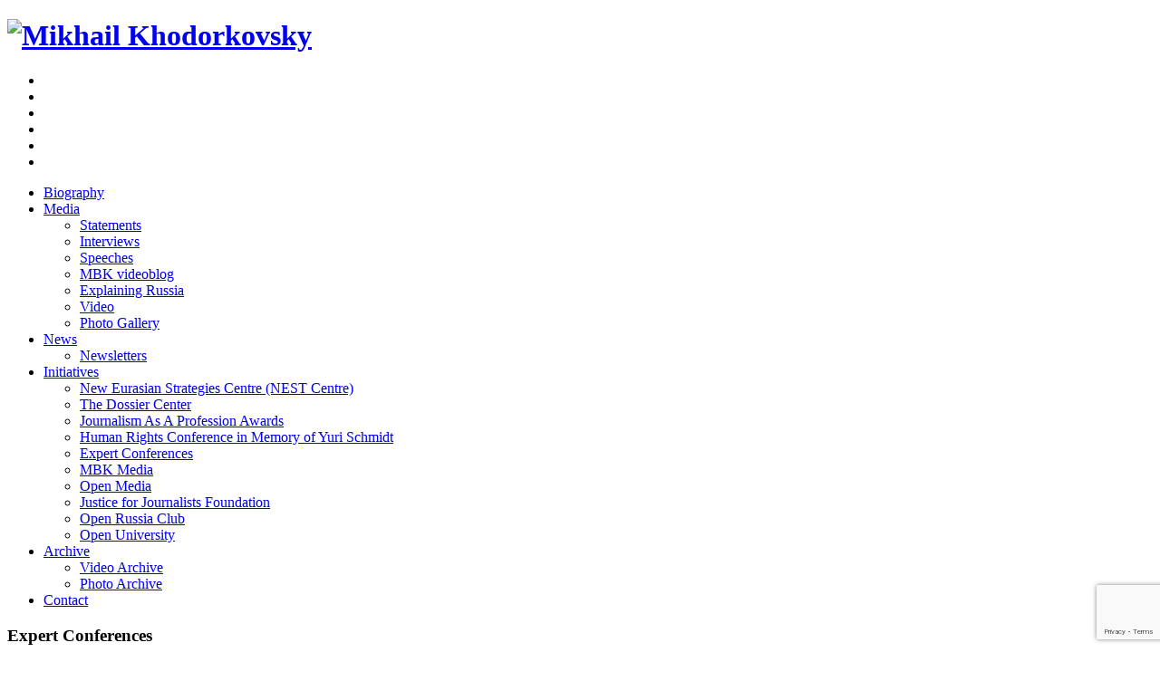

--- FILE ---
content_type: text/html; charset=UTF-8
request_url: https://khodorkovsky.com/expert-conferences/?amp=1
body_size: 12819
content:
<!DOCTYPE html PUBLIC "-//W3C//DTD XHTML 1.0 Transitional//EN" "http://www.w3.org/TR/xhtml1/DTD/xhtml1-transitional.dtd"><html xmlns="http://www.w3.org/1999/xhtml"
 xmlns:fb="http://ogp.me/ns/fb#"
 xmlns:og="http://ogp.me/ns#" lang="en-US"><head> <script>var huOptions = {
          'appID': 'khodorkovskycom-e5527a3',
          'currentLanguage': 'en'
        }</script> <script  src="https://cdn.hu-manity.co/hu-banner.min.js" type="text/javascript" charset="utf-8"></script> <link href='https://fonts.googleapis.com/css?family=Bevan' rel='stylesheet' type='text/css' /><title>Expert Conferences - Mikhail Khodorkovsky</title><link rel="icon" href="https://khodorkovsky.com/wp-content/themes/mbk/images/favi.png" type="image/x-icon"/><meta http-equiv="Content-Type" content="text/html; charset=UTF-8" /><meta http-equiv="Content-Script-Type" content="text/javascript" /><meta http-equiv="Content-Style-Type" content="text/css" /><meta name="viewport" content="width=device-width, initial-scale=1.0"><link rel="profile" href="https://gmpg.org/xfn/11" /><link rel="stylesheet" type="text/css" media="all" href="https://khodorkovsky.com/wp-content/cache/autoptimize/css/autoptimize_single_ea184ad51c0914c53d0034e3e246d06a.css" /><link rel="stylesheet" type="text/css" media="all" href="https://khodorkovsky.com/wp-content/cache/autoptimize/css/autoptimize_single_edb1c289890da424c6449f2314313a1f.css" /><link rel="stylesheet" type="text/css" media="all" href="https://khodorkovsky.com/wp-content/cache/autoptimize/css/autoptimize_single_70e8a3bf7dbf56e416089a440d00996e.css" rel="stylesheet"><link rel="stylesheet" type="text/css" media="all" href="https://khodorkovsky.com/wp-content/cache/autoptimize/css/autoptimize_single_99ddc48ba9e8e1180243dcf72a87aaf1.css" /><link rel="stylesheet" type="text/css" media="all" href="https://khodorkovsky.com/wp-content/cache/autoptimize/css/autoptimize_single_55238940b9dc247139273cb298e83708.css" /><link rel="stylesheet" type="text/css" media="all" href="https://khodorkovsky.com/wp-content/cache/autoptimize/css/autoptimize_single_b35bd2a9abfb26347b462a685841e652.css" /><link rel="stylesheet" href="https://khodorkovsky.com/wp-content/cache/autoptimize/css/autoptimize_single_40e95695671cf5d44c56882269950a42.css"><link rel="stylesheet" type="text/css" media="all" href="https://khodorkovsky.com/wp-content/cache/autoptimize/css/autoptimize_single_e5dd06e0fb4e05976c52816e11fe025d.css" /><link rel="dns-prefetch" href="//cdn.hu-manity.co" />  <script type="text/javascript">var huOptions = {"appID":"khodorkovskycom-e5527a3","currentLanguage":"en","blocking":false,"globalCookie":false,"isAdmin":false,"privacyConsent":true,"forms":[]};</script> <script type="text/javascript" src="https://cdn.hu-manity.co/hu-banner.min.js"></script><meta name='robots' content='index, follow, max-image-preview:large, max-snippet:-1, max-video-preview:-1' /><style>img:is([sizes="auto" i], [sizes^="auto," i]) { contain-intrinsic-size: 3000px 1500px }</style><link rel="canonical" href="https://khodorkovsky.com/expert-conferences/" /><meta property="og:locale" content="en_US" /><meta property="og:type" content="article" /><meta property="og:title" content="Expert Conferences - Mikhail Khodorkovsky" /><meta property="og:description" content="“Russia instead of Putin” conference took place in Prague in &hellip;" /><meta property="og:url" content="https://khodorkovsky.com/expert-conferences/" /><meta property="og:site_name" content="Mikhail Khodorkovsky" /><meta property="article:modified_time" content="2020-06-10T08:50:46+00:00" /><meta property="og:image" content="https://khodorkovsky.com/wp-content/uploads/2020/06/rfc.png" /><meta name="twitter:card" content="summary_large_image" /><meta name="twitter:label1" content="Est. reading time" /><meta name="twitter:data1" content="1 minute" /> <script type="application/ld+json" class="yoast-schema-graph">{"@context":"https://schema.org","@graph":[{"@type":"WebPage","@id":"https://khodorkovsky.com/expert-conferences/","url":"https://khodorkovsky.com/expert-conferences/","name":"Expert Conferences - Mikhail Khodorkovsky","isPartOf":{"@id":"https://khodorkovsky.com/#website"},"primaryImageOfPage":{"@id":"https://khodorkovsky.com/expert-conferences/#primaryimage"},"image":{"@id":"https://khodorkovsky.com/expert-conferences/#primaryimage"},"thumbnailUrl":"https://khodorkovsky.com/wp-content/uploads/2020/06/rfc.png","datePublished":"2020-06-10T08:50:04+00:00","dateModified":"2020-06-10T08:50:46+00:00","breadcrumb":{"@id":"https://khodorkovsky.com/expert-conferences/#breadcrumb"},"inLanguage":"en-US","potentialAction":[{"@type":"ReadAction","target":["https://khodorkovsky.com/expert-conferences/"]}]},{"@type":"ImageObject","inLanguage":"en-US","@id":"https://khodorkovsky.com/expert-conferences/#primaryimage","url":"https://khodorkovsky.com/wp-content/uploads/2020/06/rfc.png","contentUrl":"https://khodorkovsky.com/wp-content/uploads/2020/06/rfc.png","width":1920,"height":1080},{"@type":"BreadcrumbList","@id":"https://khodorkovsky.com/expert-conferences/#breadcrumb","itemListElement":[{"@type":"ListItem","position":1,"name":"Home","item":"https://khodorkovsky.com/"},{"@type":"ListItem","position":2,"name":"Expert Conferences"}]},{"@type":"WebSite","@id":"https://khodorkovsky.com/#website","url":"https://khodorkovsky.com/","name":"Mikhail Khodorkovsky","description":"","potentialAction":[{"@type":"SearchAction","target":{"@type":"EntryPoint","urlTemplate":"https://khodorkovsky.com/?s={search_term_string}"},"query-input":{"@type":"PropertyValueSpecification","valueRequired":true,"valueName":"search_term_string"}}],"inLanguage":"en-US"}]}</script> <link rel="alternate" type="application/rss+xml" title="Mikhail Khodorkovsky &raquo; Feed" href="https://khodorkovsky.com/feed/" /> <script type="text/javascript">/*<![CDATA[*/window._wpemojiSettings = {"baseUrl":"https:\/\/s.w.org\/images\/core\/emoji\/15.0.3\/72x72\/","ext":".png","svgUrl":"https:\/\/s.w.org\/images\/core\/emoji\/15.0.3\/svg\/","svgExt":".svg","source":{"concatemoji":"https:\/\/khodorkovsky.com\/wp-includes\/js\/wp-emoji-release.min.js?ver=6.7.4"}};
/*! This file is auto-generated */
!function(i,n){var o,s,e;function c(e){try{var t={supportTests:e,timestamp:(new Date).valueOf()};sessionStorage.setItem(o,JSON.stringify(t))}catch(e){}}function p(e,t,n){e.clearRect(0,0,e.canvas.width,e.canvas.height),e.fillText(t,0,0);var t=new Uint32Array(e.getImageData(0,0,e.canvas.width,e.canvas.height).data),r=(e.clearRect(0,0,e.canvas.width,e.canvas.height),e.fillText(n,0,0),new Uint32Array(e.getImageData(0,0,e.canvas.width,e.canvas.height).data));return t.every(function(e,t){return e===r[t]})}function u(e,t,n){switch(t){case"flag":return n(e,"\ud83c\udff3\ufe0f\u200d\u26a7\ufe0f","\ud83c\udff3\ufe0f\u200b\u26a7\ufe0f")?!1:!n(e,"\ud83c\uddfa\ud83c\uddf3","\ud83c\uddfa\u200b\ud83c\uddf3")&&!n(e,"\ud83c\udff4\udb40\udc67\udb40\udc62\udb40\udc65\udb40\udc6e\udb40\udc67\udb40\udc7f","\ud83c\udff4\u200b\udb40\udc67\u200b\udb40\udc62\u200b\udb40\udc65\u200b\udb40\udc6e\u200b\udb40\udc67\u200b\udb40\udc7f");case"emoji":return!n(e,"\ud83d\udc26\u200d\u2b1b","\ud83d\udc26\u200b\u2b1b")}return!1}function f(e,t,n){var r="undefined"!=typeof WorkerGlobalScope&&self instanceof WorkerGlobalScope?new OffscreenCanvas(300,150):i.createElement("canvas"),a=r.getContext("2d",{willReadFrequently:!0}),o=(a.textBaseline="top",a.font="600 32px Arial",{});return e.forEach(function(e){o[e]=t(a,e,n)}),o}function t(e){var t=i.createElement("script");t.src=e,t.defer=!0,i.head.appendChild(t)}"undefined"!=typeof Promise&&(o="wpEmojiSettingsSupports",s=["flag","emoji"],n.supports={everything:!0,everythingExceptFlag:!0},e=new Promise(function(e){i.addEventListener("DOMContentLoaded",e,{once:!0})}),new Promise(function(t){var n=function(){try{var e=JSON.parse(sessionStorage.getItem(o));if("object"==typeof e&&"number"==typeof e.timestamp&&(new Date).valueOf()<e.timestamp+604800&&"object"==typeof e.supportTests)return e.supportTests}catch(e){}return null}();if(!n){if("undefined"!=typeof Worker&&"undefined"!=typeof OffscreenCanvas&&"undefined"!=typeof URL&&URL.createObjectURL&&"undefined"!=typeof Blob)try{var e="postMessage("+f.toString()+"("+[JSON.stringify(s),u.toString(),p.toString()].join(",")+"));",r=new Blob([e],{type:"text/javascript"}),a=new Worker(URL.createObjectURL(r),{name:"wpTestEmojiSupports"});return void(a.onmessage=function(e){c(n=e.data),a.terminate(),t(n)})}catch(e){}c(n=f(s,u,p))}t(n)}).then(function(e){for(var t in e)n.supports[t]=e[t],n.supports.everything=n.supports.everything&&n.supports[t],"flag"!==t&&(n.supports.everythingExceptFlag=n.supports.everythingExceptFlag&&n.supports[t]);n.supports.everythingExceptFlag=n.supports.everythingExceptFlag&&!n.supports.flag,n.DOMReady=!1,n.readyCallback=function(){n.DOMReady=!0}}).then(function(){return e}).then(function(){var e;n.supports.everything||(n.readyCallback(),(e=n.source||{}).concatemoji?t(e.concatemoji):e.wpemoji&&e.twemoji&&(t(e.twemoji),t(e.wpemoji)))}))}((window,document),window._wpemojiSettings);/*]]>*/</script> <link rel='stylesheet' id='sbi_styles-css' href='https://khodorkovsky.com/wp-content/plugins/instagram-feed-pro/css/sbi-styles.min.css?ver=6.9.0' type='text/css' media='all' /><style id='wp-emoji-styles-inline-css' type='text/css'>img.wp-smiley, img.emoji {
		display: inline !important;
		border: none !important;
		box-shadow: none !important;
		height: 1em !important;
		width: 1em !important;
		margin: 0 0.07em !important;
		vertical-align: -0.1em !important;
		background: none !important;
		padding: 0 !important;
	}</style><link rel='stylesheet' id='wp-block-library-css' href='https://khodorkovsky.com/wp-includes/css/dist/block-library/style.min.css?ver=6.7.4' type='text/css' media='all' /><style id='classic-theme-styles-inline-css' type='text/css'>/*! This file is auto-generated */
.wp-block-button__link{color:#fff;background-color:#32373c;border-radius:9999px;box-shadow:none;text-decoration:none;padding:calc(.667em + 2px) calc(1.333em + 2px);font-size:1.125em}.wp-block-file__button{background:#32373c;color:#fff;text-decoration:none}</style><style id='global-styles-inline-css' type='text/css'>/*<![CDATA[*/:root{--wp--preset--aspect-ratio--square: 1;--wp--preset--aspect-ratio--4-3: 4/3;--wp--preset--aspect-ratio--3-4: 3/4;--wp--preset--aspect-ratio--3-2: 3/2;--wp--preset--aspect-ratio--2-3: 2/3;--wp--preset--aspect-ratio--16-9: 16/9;--wp--preset--aspect-ratio--9-16: 9/16;--wp--preset--color--black: #000000;--wp--preset--color--cyan-bluish-gray: #abb8c3;--wp--preset--color--white: #ffffff;--wp--preset--color--pale-pink: #f78da7;--wp--preset--color--vivid-red: #cf2e2e;--wp--preset--color--luminous-vivid-orange: #ff6900;--wp--preset--color--luminous-vivid-amber: #fcb900;--wp--preset--color--light-green-cyan: #7bdcb5;--wp--preset--color--vivid-green-cyan: #00d084;--wp--preset--color--pale-cyan-blue: #8ed1fc;--wp--preset--color--vivid-cyan-blue: #0693e3;--wp--preset--color--vivid-purple: #9b51e0;--wp--preset--gradient--vivid-cyan-blue-to-vivid-purple: linear-gradient(135deg,rgba(6,147,227,1) 0%,rgb(155,81,224) 100%);--wp--preset--gradient--light-green-cyan-to-vivid-green-cyan: linear-gradient(135deg,rgb(122,220,180) 0%,rgb(0,208,130) 100%);--wp--preset--gradient--luminous-vivid-amber-to-luminous-vivid-orange: linear-gradient(135deg,rgba(252,185,0,1) 0%,rgba(255,105,0,1) 100%);--wp--preset--gradient--luminous-vivid-orange-to-vivid-red: linear-gradient(135deg,rgba(255,105,0,1) 0%,rgb(207,46,46) 100%);--wp--preset--gradient--very-light-gray-to-cyan-bluish-gray: linear-gradient(135deg,rgb(238,238,238) 0%,rgb(169,184,195) 100%);--wp--preset--gradient--cool-to-warm-spectrum: linear-gradient(135deg,rgb(74,234,220) 0%,rgb(151,120,209) 20%,rgb(207,42,186) 40%,rgb(238,44,130) 60%,rgb(251,105,98) 80%,rgb(254,248,76) 100%);--wp--preset--gradient--blush-light-purple: linear-gradient(135deg,rgb(255,206,236) 0%,rgb(152,150,240) 100%);--wp--preset--gradient--blush-bordeaux: linear-gradient(135deg,rgb(254,205,165) 0%,rgb(254,45,45) 50%,rgb(107,0,62) 100%);--wp--preset--gradient--luminous-dusk: linear-gradient(135deg,rgb(255,203,112) 0%,rgb(199,81,192) 50%,rgb(65,88,208) 100%);--wp--preset--gradient--pale-ocean: linear-gradient(135deg,rgb(255,245,203) 0%,rgb(182,227,212) 50%,rgb(51,167,181) 100%);--wp--preset--gradient--electric-grass: linear-gradient(135deg,rgb(202,248,128) 0%,rgb(113,206,126) 100%);--wp--preset--gradient--midnight: linear-gradient(135deg,rgb(2,3,129) 0%,rgb(40,116,252) 100%);--wp--preset--font-size--small: 13px;--wp--preset--font-size--medium: 20px;--wp--preset--font-size--large: 36px;--wp--preset--font-size--x-large: 42px;--wp--preset--spacing--20: 0.44rem;--wp--preset--spacing--30: 0.67rem;--wp--preset--spacing--40: 1rem;--wp--preset--spacing--50: 1.5rem;--wp--preset--spacing--60: 2.25rem;--wp--preset--spacing--70: 3.38rem;--wp--preset--spacing--80: 5.06rem;--wp--preset--shadow--natural: 6px 6px 9px rgba(0, 0, 0, 0.2);--wp--preset--shadow--deep: 12px 12px 50px rgba(0, 0, 0, 0.4);--wp--preset--shadow--sharp: 6px 6px 0px rgba(0, 0, 0, 0.2);--wp--preset--shadow--outlined: 6px 6px 0px -3px rgba(255, 255, 255, 1), 6px 6px rgba(0, 0, 0, 1);--wp--preset--shadow--crisp: 6px 6px 0px rgba(0, 0, 0, 1);}:where(.is-layout-flex){gap: 0.5em;}:where(.is-layout-grid){gap: 0.5em;}body .is-layout-flex{display: flex;}.is-layout-flex{flex-wrap: wrap;align-items: center;}.is-layout-flex > :is(*, div){margin: 0;}body .is-layout-grid{display: grid;}.is-layout-grid > :is(*, div){margin: 0;}:where(.wp-block-columns.is-layout-flex){gap: 2em;}:where(.wp-block-columns.is-layout-grid){gap: 2em;}:where(.wp-block-post-template.is-layout-flex){gap: 1.25em;}:where(.wp-block-post-template.is-layout-grid){gap: 1.25em;}.has-black-color{color: var(--wp--preset--color--black) !important;}.has-cyan-bluish-gray-color{color: var(--wp--preset--color--cyan-bluish-gray) !important;}.has-white-color{color: var(--wp--preset--color--white) !important;}.has-pale-pink-color{color: var(--wp--preset--color--pale-pink) !important;}.has-vivid-red-color{color: var(--wp--preset--color--vivid-red) !important;}.has-luminous-vivid-orange-color{color: var(--wp--preset--color--luminous-vivid-orange) !important;}.has-luminous-vivid-amber-color{color: var(--wp--preset--color--luminous-vivid-amber) !important;}.has-light-green-cyan-color{color: var(--wp--preset--color--light-green-cyan) !important;}.has-vivid-green-cyan-color{color: var(--wp--preset--color--vivid-green-cyan) !important;}.has-pale-cyan-blue-color{color: var(--wp--preset--color--pale-cyan-blue) !important;}.has-vivid-cyan-blue-color{color: var(--wp--preset--color--vivid-cyan-blue) !important;}.has-vivid-purple-color{color: var(--wp--preset--color--vivid-purple) !important;}.has-black-background-color{background-color: var(--wp--preset--color--black) !important;}.has-cyan-bluish-gray-background-color{background-color: var(--wp--preset--color--cyan-bluish-gray) !important;}.has-white-background-color{background-color: var(--wp--preset--color--white) !important;}.has-pale-pink-background-color{background-color: var(--wp--preset--color--pale-pink) !important;}.has-vivid-red-background-color{background-color: var(--wp--preset--color--vivid-red) !important;}.has-luminous-vivid-orange-background-color{background-color: var(--wp--preset--color--luminous-vivid-orange) !important;}.has-luminous-vivid-amber-background-color{background-color: var(--wp--preset--color--luminous-vivid-amber) !important;}.has-light-green-cyan-background-color{background-color: var(--wp--preset--color--light-green-cyan) !important;}.has-vivid-green-cyan-background-color{background-color: var(--wp--preset--color--vivid-green-cyan) !important;}.has-pale-cyan-blue-background-color{background-color: var(--wp--preset--color--pale-cyan-blue) !important;}.has-vivid-cyan-blue-background-color{background-color: var(--wp--preset--color--vivid-cyan-blue) !important;}.has-vivid-purple-background-color{background-color: var(--wp--preset--color--vivid-purple) !important;}.has-black-border-color{border-color: var(--wp--preset--color--black) !important;}.has-cyan-bluish-gray-border-color{border-color: var(--wp--preset--color--cyan-bluish-gray) !important;}.has-white-border-color{border-color: var(--wp--preset--color--white) !important;}.has-pale-pink-border-color{border-color: var(--wp--preset--color--pale-pink) !important;}.has-vivid-red-border-color{border-color: var(--wp--preset--color--vivid-red) !important;}.has-luminous-vivid-orange-border-color{border-color: var(--wp--preset--color--luminous-vivid-orange) !important;}.has-luminous-vivid-amber-border-color{border-color: var(--wp--preset--color--luminous-vivid-amber) !important;}.has-light-green-cyan-border-color{border-color: var(--wp--preset--color--light-green-cyan) !important;}.has-vivid-green-cyan-border-color{border-color: var(--wp--preset--color--vivid-green-cyan) !important;}.has-pale-cyan-blue-border-color{border-color: var(--wp--preset--color--pale-cyan-blue) !important;}.has-vivid-cyan-blue-border-color{border-color: var(--wp--preset--color--vivid-cyan-blue) !important;}.has-vivid-purple-border-color{border-color: var(--wp--preset--color--vivid-purple) !important;}.has-vivid-cyan-blue-to-vivid-purple-gradient-background{background: var(--wp--preset--gradient--vivid-cyan-blue-to-vivid-purple) !important;}.has-light-green-cyan-to-vivid-green-cyan-gradient-background{background: var(--wp--preset--gradient--light-green-cyan-to-vivid-green-cyan) !important;}.has-luminous-vivid-amber-to-luminous-vivid-orange-gradient-background{background: var(--wp--preset--gradient--luminous-vivid-amber-to-luminous-vivid-orange) !important;}.has-luminous-vivid-orange-to-vivid-red-gradient-background{background: var(--wp--preset--gradient--luminous-vivid-orange-to-vivid-red) !important;}.has-very-light-gray-to-cyan-bluish-gray-gradient-background{background: var(--wp--preset--gradient--very-light-gray-to-cyan-bluish-gray) !important;}.has-cool-to-warm-spectrum-gradient-background{background: var(--wp--preset--gradient--cool-to-warm-spectrum) !important;}.has-blush-light-purple-gradient-background{background: var(--wp--preset--gradient--blush-light-purple) !important;}.has-blush-bordeaux-gradient-background{background: var(--wp--preset--gradient--blush-bordeaux) !important;}.has-luminous-dusk-gradient-background{background: var(--wp--preset--gradient--luminous-dusk) !important;}.has-pale-ocean-gradient-background{background: var(--wp--preset--gradient--pale-ocean) !important;}.has-electric-grass-gradient-background{background: var(--wp--preset--gradient--electric-grass) !important;}.has-midnight-gradient-background{background: var(--wp--preset--gradient--midnight) !important;}.has-small-font-size{font-size: var(--wp--preset--font-size--small) !important;}.has-medium-font-size{font-size: var(--wp--preset--font-size--medium) !important;}.has-large-font-size{font-size: var(--wp--preset--font-size--large) !important;}.has-x-large-font-size{font-size: var(--wp--preset--font-size--x-large) !important;}
:where(.wp-block-post-template.is-layout-flex){gap: 1.25em;}:where(.wp-block-post-template.is-layout-grid){gap: 1.25em;}
:where(.wp-block-columns.is-layout-flex){gap: 2em;}:where(.wp-block-columns.is-layout-grid){gap: 2em;}
:root :where(.wp-block-pullquote){font-size: 1.5em;line-height: 1.6;}/*]]>*/</style><link rel='stylesheet' id='contact-form-7-css' href='https://khodorkovsky.com/wp-content/cache/autoptimize/css/autoptimize_single_64ac31699f5326cb3c76122498b76f66.css?ver=6.1.4' type='text/css' media='all' /><link rel='stylesheet' id='ctf_styles-css' href='https://khodorkovsky.com/wp-content/plugins/custom-twitter-feeds/css/ctf-styles.min.css?ver=2.3.1' type='text/css' media='all' /><link rel='stylesheet' id='udefault-css' href='https://khodorkovsky.com/wp-content/cache/autoptimize/css/autoptimize_single_c20ed104f5d050aca31f24e86fc36858.css?ver=all' type='text/css' media='all' /><link rel='stylesheet' id='slb_core-css' href='https://khodorkovsky.com/wp-content/cache/autoptimize/css/autoptimize_single_a5bb779e3f9eef4a7dac11ff9eb10e19.css?ver=2.9.4' type='text/css' media='all' /> <script type="text/javascript" src="https://khodorkovsky.com/wp-includes/js/jquery/jquery.min.js?ver=3.7.1" id="jquery-core-js"></script> <script type="text/javascript" src="https://khodorkovsky.com/wp-includes/js/jquery/jquery-migrate.min.js?ver=3.4.1" id="jquery-migrate-js"></script> <link rel="https://api.w.org/" href="https://khodorkovsky.com/wp-json/" /><link rel="alternate" title="JSON" type="application/json" href="https://khodorkovsky.com/wp-json/wp/v2/pages/63037" /><link rel='shortlink' href='https://khodorkovsky.com/?p=63037' /><link rel="alternate" title="oEmbed (JSON)" type="application/json+oembed" href="https://khodorkovsky.com/wp-json/oembed/1.0/embed?url=https%3A%2F%2Fkhodorkovsky.com%2Fexpert-conferences%2F" /><link rel="alternate" title="oEmbed (XML)" type="text/xml+oembed" href="https://khodorkovsky.com/wp-json/oembed/1.0/embed?url=https%3A%2F%2Fkhodorkovsky.com%2Fexpert-conferences%2F&#038;format=xml" /><meta name="generator" content="Elementor 3.32.5; features: additional_custom_breakpoints; settings: css_print_method-external, google_font-enabled, font_display-auto"><style>.e-con.e-parent:nth-of-type(n+4):not(.e-lazyloaded):not(.e-no-lazyload),
				.e-con.e-parent:nth-of-type(n+4):not(.e-lazyloaded):not(.e-no-lazyload) * {
					background-image: none !important;
				}
				@media screen and (max-height: 1024px) {
					.e-con.e-parent:nth-of-type(n+3):not(.e-lazyloaded):not(.e-no-lazyload),
					.e-con.e-parent:nth-of-type(n+3):not(.e-lazyloaded):not(.e-no-lazyload) * {
						background-image: none !important;
					}
				}
				@media screen and (max-height: 640px) {
					.e-con.e-parent:nth-of-type(n+2):not(.e-lazyloaded):not(.e-no-lazyload),
					.e-con.e-parent:nth-of-type(n+2):not(.e-lazyloaded):not(.e-no-lazyload) * {
						background-image: none !important;
					}
				}</style><style type="text/css" id="wp-custom-css">/*<![CDATA[*/.bluebutton {display: block; padding: 10px 20px; text-align: center; max-width: 560px; font-weight: bold; color: #fff !important; background: #004ea2; border-radius: 4px; text-decoration: none !important;}

#content-bio h2, #content-bio h3, #content-bio h4, #content-bio a {letter-spacing: normal}

#content-news ol {margin: 10px 0px 20px 40px;
    font-family: 'Circe-Regular', serif;
    line-height: 1.5em;
    font-size: 1.4em;
	list-style-type: decimal;
}
#content-news ol li {margin-bottom: 10px}

hr {margin: 20px 0 40px}


.resources-template-default.single.single-resources h3 {margin: -20px auto 40px;display: block;background: #2a66af;padding: 10px}
.resources-template-default.single.single-resources h3 a {color: #fff}

.resources-template-default.single.single-resources h3 a:hover {color: #ededed}

.newsletgrid { display: flex; 
    flex-wrap: wrap; 
    justify-content: space-between; 
    max-width: 960px;
    margin: 0 auto; 
}

#sidebar-right-bio ul li a {    line-height: 46px !important; }

 
.newsblock {background: #004ea2; margin-bottom: 30px}
.newsblock h4, .newsblock p {color: #fff !important; margin: 5px 1.2em }

.newsblock .wp-block-button__link { background-color: #fff !important; color: #004ea2 !important; margin: 15px 1.2em 30px }

.newsblock  .has-white-background-color {background: transparent !important;
width: 100%;
    text-align: right;
    justify-content: flex-end;}

/* 1. Настраиваем родительский контейнер */
.flex_init {
    display: grid;
    
    /* По умолчанию (десктоп) - 3 колонки в ряд */
    grid-template-columns: repeat(3, 1fr);
    
    /* Устанавливаем зазор между блоками (можете изменить) */
    gap: 20px; 
}

/* 2. Начиная с 768px и *ниже* (планшеты) - 2 колонки */
@media (max-width: 768px) {
    .flex_init {
        grid-template-columns: repeat(2, 1fr);
    }
}

/* 3. (РЕКОМЕНДАЦИЯ) Для маленьких экранов (мобильные) - 1 колонка */
@media (max-width: 480px) {
    .flex_init {
        grid-template-columns: 1fr;
    }
}

/* --- Дополнительные стили для изображений --- */
/* (Опционально) Делаем изображения адаптивными внутри блоков */
.flex_init > div img {
    width: 100%;
    height: auto;
    display: block; /* Убирает лишние отступы под картинкой */
}/*]]>*/</style> <script>console.log('test');</script> <!--[if gte IE 5.5]><script language="JavaScript" type="text/javascript">/*<![CDATA[*/navHover = function() {var lis = document.getElementById("header-menu").getElementsByTagName("LI");for (var i=0; i < lis.length; i++) {lis[i].onmouseover=function() {this.className+=" iehover";}
lis[i].onmouseout=function() {this.className=this.className.replace(new RegExp(" iehover\\b"),"");
}
}
}
if (window.attachEvent) window.attachEvent("onload", navHover);/*]]>*/</script><![endif]--> <!--[if IE 7]><link rel="stylesheet" type="text/css" media="all" href="https://khodorkovsky.com/wp-content/themes/mbk/css/ie7.css" /> <![endif]--> <!--[if IE 8]><link rel="stylesheet" type="text/css" media="all" href="https://khodorkovsky.com/wp-content/themes/mbk/css/ie8.css" /> <![endif]-->  <script type="text/javascript">function update_chars_left(max_len, target_input) {
   var text_len = target_input.value.length;
   if (text_len >= max_len) {
       target_input.value = target_input.value.substring(0, max_len); // truncate
   }
}
$=jQuery;
$(document).ready(function(){
	$('textarea#message').keyup(function() {
        update_chars_left(140, $(this)[0]);
	});
	$('input[name=checkbox-news]').attr('checked', true);
});</script> <script type='text/javascript' src="https://cdnjs.cloudflare.com/ajax/libs/jquery-infinitescroll/3.0.6/infinite-scroll.pkgd.min.js"></script> <script src="https://unpkg.com/masonry-layout@4/dist/masonry.pkgd.min.js"></script> <script src="https://npmcdn.com/imagesloaded@4.1/imagesloaded.pkgd.min.js"></script> </head><body class="page-template-default page page-id-63037 cookies-not-set metaslider-plugin elementor-default elementor-kit-85840"><div id="fb-root"></div> <script>/*<![CDATA[*/(function(d, s, id) {
  var js, fjs = d.getElementsByTagName(s)[0];
  if (d.getElementById(id)) return;
  js = d.createElement(s); js.id = id;
  js.src = "//connect.facebook.net/en_EN/sdk.js#xfbml=1&version=v2.5&appId=144552649275793";
  fjs.parentNode.insertBefore(js, fjs);
}(document, 'script', 'facebook-jssdk'));

    // var menuClick = function(){
		//
    //     if($('#wrapper').css('right') == '160px'){
		//
    //         $('#wrapper').css('right', '0px');
    //         $('#menu-main-menu').css('right', '-160px');
		//
    //     } else {
		//
    //         $('#wrapper').css('right', '160px');
    //         $('#menu-main-menu').css('right', '0px');
    //     }
		//
    // }/*]]>*/</script> <script>var menuClick = function(){

        if($('#menu-main-menu').css('left') == '-1600px'){

            $('#menu-main-menu').css('left', '0px');
						console.log($('#nav-icon1'));
						$('#nav-icon1').addClass('close');

        } else {

            $('#menu-main-menu').css('left', '-1600px');
						$('#nav-icon1').removeClass('close');
        }

    }</script> <div id="wrapper"><div class="headerline"><div id="header-container-top"><div id="header"><div class="container_24"><div class="grid_24 omega"><div id="branding" class="grid_10 alpha"><h1 id="logo"> <a href="https://khodorkovsky.com" title="Mikhail Khodorkovsky" rel="home"><img title="Mikhail Khodorkovsky" src="https://khodorkovsky.com/wp-content/themes/mbk/images/logo-main.png" alt="Mikhail Khodorkovsky" class="mainlogo"/></a></h1></div></div></div><div id="header-content"><div id="top-links" class="grid_12 omega"><ul><li><a id="subscribe" target="_blank" title="subscribe for updates" href="/subscribe"></a></li><li><a id="facebook" target="_blank" title="Facebook Page" href="https://facebook.com/khodorkovskycenter"></a></li><li><a id="twitter" target="_blank" title="Twitter Page" href="https://twitter.com/khodorkovsky_en/"></a></li><li><a id="instagram" target="_blank" title="Instagram" href="https://www.instagram.com/m_khodorkovsky/"></a></li><li><a id="youtube" target="_blank" title="Youtube" href="https://www.youtube.com/channel/UCAg74TJrwfpuCp1Jo3ZHMjA"></a></li><li><a id="search" title="Search" href="#"></a></li></ul></div><div class="topmenu"><div class="container_24"><div id="header-menu" class="grid_24 omega" onclick="menuClick();"><div id="nav-icon1" class="menu_button"> <span></span> <span></span> <span></span></div><ul id="menu-main-menu" class="jqueryslidemenu"><li id="menu-item-9525" class="menu-item menu-item-type-post_type menu-item-object-biography menu-item-9525"><a href="https://khodorkovsky.com/biography/summary-biography/">Biography</a></li><li id="menu-item-9417" class="menu-item menu-item-type-post_type menu-item-object-page menu-item-has-children menu-item-9417"><a href="https://khodorkovsky.com/news/">Media</a><ul class="sub-menu"><li id="menu-item-9772" class="menu-item menu-item-type-taxonomy menu-item-object-category menu-item-9772"><a href="https://khodorkovsky.com/category/statements/">Statements</a></li><li id="menu-item-9595" class="menu-item menu-item-type-taxonomy menu-item-object-category menu-item-9595"><a href="https://khodorkovsky.com/category/interviews/">Interviews</a></li><li id="menu-item-9597" class="menu-item menu-item-type-taxonomy menu-item-object-category menu-item-9597"><a href="https://khodorkovsky.com/category/speeches/">Speeches</a></li><li id="menu-item-42735" class="menu-item menu-item-type-taxonomy menu-item-object-category menu-item-42735"><a href="https://khodorkovsky.com/category/videoblog/">MBK videoblog</a></li><li id="menu-item-139080" class="menu-item menu-item-type-taxonomy menu-item-object-category menu-item-139080"><a href="https://khodorkovsky.com/category/explaining-russia/">Explaining Russia</a></li><li id="menu-item-49913" class="menu-item menu-item-type-taxonomy menu-item-object-category menu-item-49913"><a href="https://khodorkovsky.com/category/video/">Video</a></li><li id="menu-item-55081" class="menu-item menu-item-type-post_type menu-item-object-page menu-item-55081"><a href="https://khodorkovsky.com/photos/">Photo Gallery</a></li></ul></li><li id="menu-item-16484" class="menu-item menu-item-type-taxonomy menu-item-object-category menu-item-has-children menu-item-16484"><a href="https://khodorkovsky.com/category/editorial/">News</a><ul class="sub-menu"><li id="menu-item-215672" class="menu-item menu-item-type-custom menu-item-object-custom menu-item-215672"><a href="https://khodorkovsky.com/resource-type/newsletters/">Newsletters</a></li></ul></li><li id="menu-item-9584" class="menu-item menu-item-type-post_type menu-item-object-programmes current-menu-ancestor current-menu-parent menu-item-has-children menu-item-9584"><a href="https://khodorkovsky.com/programmes/initiatives/">Initiatives</a><ul class="sub-menu"><li id="menu-item-599973" class="menu-item menu-item-type-post_type menu-item-object-page menu-item-599973"><a href="https://khodorkovsky.com/nest-centre/">New Eurasian Strategies Centre (NEST Centre)</a></li><li id="menu-item-17810" class="menu-item menu-item-type-post_type menu-item-object-page menu-item-17810"><a href="https://khodorkovsky.com/dossier-center/">The Dossier Center</a></li><li id="menu-item-17811" class="menu-item menu-item-type-post_type menu-item-object-page menu-item-17811"><a href="https://khodorkovsky.com/journalism-profession-awards/">Journalism As A Profession Awards</a></li><li id="menu-item-63036" class="menu-item menu-item-type-post_type menu-item-object-page menu-item-63036"><a href="https://khodorkovsky.com/yms-conference/">Human Rights Conference in Memory of Yuri Schmidt</a></li><li id="menu-item-63042" class="menu-item menu-item-type-post_type menu-item-object-page current-menu-item page_item page-item-63037 current_page_item menu-item-63042"><a href="https://khodorkovsky.com/expert-conferences/" aria-current="page">Expert Conferences</a></li><li id="menu-item-17812" class="menu-item menu-item-type-post_type menu-item-object-page menu-item-17812"><a href="https://khodorkovsky.com/mbk-media/">MBK Media</a></li><li id="menu-item-17816" class="menu-item menu-item-type-post_type menu-item-object-page menu-item-17816"><a href="https://khodorkovsky.com/open-media/">Open Media</a></li><li id="menu-item-96822" class="menu-item menu-item-type-custom menu-item-object-custom menu-item-96822"><a target="_blank" href="https://jfj.fund/about-us/">Justice for Journalists Foundation</a></li><li id="menu-item-17815" class="menu-item menu-item-type-post_type menu-item-object-page menu-item-17815"><a href="https://khodorkovsky.com/open-russia-club/">Open Russia Club</a></li><li id="menu-item-17813" class="menu-item menu-item-type-post_type menu-item-object-page menu-item-17813"><a href="https://khodorkovsky.com/open-university/">Open University</a></li></ul></li><li id="menu-item-9658" class="menu-item menu-item-type-post_type menu-item-object-resources menu-item-has-children menu-item-9658"><a href="https://khodorkovsky.com/resources/resources/">Archive</a><ul class="sub-menu"><li id="menu-item-8844" class="menu-item menu-item-type-post_type menu-item-object-page menu-item-8844"><a href="https://khodorkovsky.com/video-gallery/">Video Archive</a></li><li id="menu-item-11222" class="menu-item menu-item-type-post_type menu-item-object-page menu-item-11222"><a href="https://khodorkovsky.com/photo-gallery-archive/">Photo Archive</a></li></ul></li><li id="menu-item-1124" class="menu-item menu-item-type-post_type menu-item-object-page menu-item-1124"><a href="https://khodorkovsky.com/contact/">Contact</a></li></ul></div></div></div></div></div><div id="header-container-bottom" style="display:none"><div id="header-search-form" class="container_24" style="z-index: 999999"><form method="get" class="searchform" action="https://khodorkovsky.com/" > <input type="text" value="SEARCH" name="s" class="text" onblur='javascript:if (this.value == "") {this.value = "SEARCH";}' onfocus='javascript:if (this.value == "SEARCH") {this.value = "";}' title="Search" /> <input type="submit" class="searchsubmit" value="Search" /></form></div> <script>/*<![CDATA[*/$(document).mouseup(function (e){ // событие клика по веб-документу
						
							var div = $("#header-container-bottom"); // тут указываем ID элемента
							var div2 = $("#search"); // тут указываем ID элемента
							if (!div.is(e.target) // если клик был не по нашему блоку
									&& !div2.is(e.target)
									&& div2.has(e.target).length === 0
									&& div.has(e.target).length === 0) { // и не по его дочерним элементам
								div.hide(); // скрываем его
							}
						});


              $('#search').on('click', function(){
              $('#header-container-bottom').slideToggle( "slow" );
              });/*]]>*/</script> </div></div></div><div id="main"><div class="container_24"><div id="content-news" class="contenido full"><div class="category"><span></span></div><article class="row clearfix"><div class="column col-sm-12 text"><header><h3>Expert Conferences</h3><div class="sharing">Share: <a target="_blank" href="https://www.facebook.com/sharer/sharer.php?u=https://khodorkovsky.com/expert-conferences/"><i class="i-fb"></i></a> <a target="_blank" href="http://twitter.com/share?text=Expert Conferences&amp;url=https://khodorkovsky.com/expert-conferences/"><i class="i-tw"></i></a> <a target="_blank" href="https://telegram.me/share/url?url=https://khodorkovsky.com/expert-conferences/"><i class="i-tg"></i></a></div></header><p><img decoding="async" class="alignright size-full wp-image-63039" src="https://khodorkovsky.com/wp-content/uploads/2020/06/rfc.png" alt="" width="500" style="max-width: 100%" srcset="https://khodorkovsky.com/wp-content/uploads/2020/06/rfc.png 1920w, https://khodorkovsky.com/wp-content/uploads/2020/06/rfc-500x281.png 500w, https://khodorkovsky.com/wp-content/uploads/2020/06/rfc-1200x675.png 1200w, https://khodorkovsky.com/wp-content/uploads/2020/06/rfc-768x432.png 768w, https://khodorkovsky.com/wp-content/uploads/2020/06/rfc-1536x864.png 1536w" sizes="(max-width: 1920px) 100vw, 1920px" />“<em>Russia instead of Putin</em>” conference took place in Prague in 2018 beginning a tradition for annual expert conferences for Russian and foreign experts, politicians, public figures and civic activists.</p><p>The conference, which gathered over 130 people, has become a platform for an uncensored, constructive dialogue among those who are dissatisfied with the current political regime in Russia. In 2019 the conference was renamed as “<em>Russia for Citizens</em>”. Over 150 people joined together in Berlin.</p><p>The main concept of the conference is to develop a scenario, formats and ideas for the possible future of Russia not relying on the current government. At both conferences, panel discussions are held on the topics of economics, politics, media, human rights issues and Russia’s international presence.</p><p>Websites:<br /> <a href="https://russia-vs-putin.org" rel="nofollow" target="_blank">https://russia-vs-putin.org</a><br /> <a href="https://russia-for-citizens.org" rel="nofollow" target="_blank">https://russia-for-citizens.org</a></p></div></article></div></div></div><div id="footer"><div class="container_24"><div id="branding-footer" > <a title="Mikhail Khodorkovsky" href="https://khodorkovsky.com/"><img src="https://khodorkovsky.com/wp-content/themes/mbk/images/logo-main.png" alt="Mikhail Khodorkovsky" /></a></div></div><div class="privatPolicy"> <a  href="https://www.khodorkovsky.com/privacy-policy/">Privacy Policy</a> <a href="/tac/" >Terms & Conditions</a> <span >© 2014-2026 MBK IP Limited</span></div><div id="top-links" class="grid_12 omega"><ul><li><a id="subscribe" target="_blank" title="subscribe for updates" href="/subscribe"></a></li><li><a id="facebook" target="_blank" title="Facebook Page" href="https://facebook.com/khodorkovskycenter"></a></li><li><a id="twitter" target="_blank" title="Twitter Page" href="https://twitter.com/khodorkovsky_en/"></a></li><li><a id="instagram" target="_blank" title="Instagram" href="https://www.instagram.com/m_khodorkovsky/"></a></li><li><a id="youtube" target="_blank" title="Youtube" href="https://www.youtube.com/channel/UCBKj4wr-AtLGoHObT_zGsSg"></a></li></ul></div> <script type="text/javascript">var _gaq = _gaq || [];
	_gaq.push(['_setAccount', 'UA-12016079-2']);
	_gaq.push(['_gat._forceSSL']);
	_gaq.push(['_trackPageview']);

	(function () {
		var ga = document.createElement('script');
		ga.type = 'text/javascript';
		ga.async = true;
		ga.src = ('https:' == document.location.protocol ? 'https://ssl' : 'http://www') + '.google-analytics.com/ga.js';
		var s = document.getElementsByTagName('script')[0];
		s.parentNode.insertBefore(ga, s);
	})();</script> </div></div></div>  <script type="text/javascript">var sbiajaxurl = "https://khodorkovsky.com/wp-admin/admin-ajax.php";</script> <script>const lazyloadRunObserver = () => {
					const lazyloadBackgrounds = document.querySelectorAll( `.e-con.e-parent:not(.e-lazyloaded)` );
					const lazyloadBackgroundObserver = new IntersectionObserver( ( entries ) => {
						entries.forEach( ( entry ) => {
							if ( entry.isIntersecting ) {
								let lazyloadBackground = entry.target;
								if( lazyloadBackground ) {
									lazyloadBackground.classList.add( 'e-lazyloaded' );
								}
								lazyloadBackgroundObserver.unobserve( entry.target );
							}
						});
					}, { rootMargin: '200px 0px 200px 0px' } );
					lazyloadBackgrounds.forEach( ( lazyloadBackground ) => {
						lazyloadBackgroundObserver.observe( lazyloadBackground );
					} );
				};
				const events = [
					'DOMContentLoaded',
					'elementor/lazyload/observe',
				];
				events.forEach( ( event ) => {
					document.addEventListener( event, lazyloadRunObserver );
				} );</script> <script type="text/javascript" src="https://khodorkovsky.com/wp-includes/js/dist/hooks.min.js?ver=4d63a3d491d11ffd8ac6" id="wp-hooks-js"></script> <script type="text/javascript" src="https://khodorkovsky.com/wp-includes/js/dist/i18n.min.js?ver=5e580eb46a90c2b997e6" id="wp-i18n-js"></script> <script type="text/javascript" id="wp-i18n-js-after">wp.i18n.setLocaleData( { 'text direction\u0004ltr': [ 'ltr' ] } );</script> <script type="text/javascript" src="https://khodorkovsky.com/wp-content/cache/autoptimize/js/autoptimize_single_96e7dc3f0e8559e4a3f3ca40b17ab9c3.js?ver=6.1.4" id="swv-js"></script> <script type="text/javascript" id="contact-form-7-js-before">var wpcf7 = {
    "api": {
        "root": "https:\/\/khodorkovsky.com\/wp-json\/",
        "namespace": "contact-form-7\/v1"
    }
};</script> <script type="text/javascript" src="https://khodorkovsky.com/wp-content/cache/autoptimize/js/autoptimize_single_2912c657d0592cc532dff73d0d2ce7bb.js?ver=6.1.4" id="contact-form-7-js"></script> <script type="text/javascript" id="uwpqsfscript-js-extra">var ajax = {"url":"https:\/\/khodorkovsky.com\/wp-admin\/admin-ajax.php"};</script> <script type="text/javascript" src="https://khodorkovsky.com/wp-content/cache/autoptimize/js/autoptimize_single_57baf4db8c89fb6cf5fab34ab66985f3.js?ver=1.0" id="uwpqsfscript-js"></script> <script type="text/javascript" src="https://khodorkovsky.com/wp-includes/js/imagesloaded.min.js?ver=5.0.0" id="imagesloaded-js"></script> <script type="text/javascript" src="https://khodorkovsky.com/wp-includes/js/masonry.min.js?ver=4.2.2" id="masonry-js"></script> <script type="text/javascript" src="https://www.google.com/recaptcha/api.js?render=6Lc5_sYUAAAAALl3FNWPMIdKtSUKR_vx-JpD_Ca5&amp;ver=3.0" id="google-recaptcha-js"></script> <script type="text/javascript" src="https://khodorkovsky.com/wp-includes/js/dist/vendor/wp-polyfill.min.js?ver=3.15.0" id="wp-polyfill-js"></script> <script type="text/javascript" id="wpcf7-recaptcha-js-before">var wpcf7_recaptcha = {
    "sitekey": "6Lc5_sYUAAAAALl3FNWPMIdKtSUKR_vx-JpD_Ca5",
    "actions": {
        "homepage": "homepage",
        "contactform": "contactform"
    }
};</script> <script type="text/javascript" src="https://khodorkovsky.com/wp-content/cache/autoptimize/js/autoptimize_single_ec0187677793456f98473f49d9e9b95f.js?ver=6.1.4" id="wpcf7-recaptcha-js"></script> <script type="text/javascript" id="slb_context">if ( !!window.jQuery ) {(function($){$(document).ready(function(){if ( !!window.SLB ) { {$.extend(SLB, {"context":["public","user_guest"]});} }})})(jQuery);}</script>  <script src="https://khodorkovsky.com/wp-content/cache/autoptimize/js/autoptimize_single_bc845b5e85efdefcb42ed2bda4c3a027.js" type="text/javascript"></script> <script src="https://khodorkovsky.com/wp-content/themes/mbk/js/jquery.magnific-popup.min.js"></script> <script type='text/javascript' src='https://khodorkovsky.com/wp-content/cache/autoptimize/js/autoptimize_single_27ff3e20511a9d9e18ffec47b53ee586.js?ver=3.3.1'></script> <script type="text/javascript">/*<![CDATA[*/function addCommas(nStr)
{
    nStr += '';
    x = nStr.split('.');
    x1 = x[0];
    x2 = x.length > 1 ? '.' + x[1] : '';
    var rgx = /(\d+)(\d{3})/;
    while (rgx.test(x1)) {
        x1 = x1.replace(rgx, '$1' + ',' + '$2');
    }
    return x1 + x2;
}

jQuery(document).ready(function($) {
	$(".ngg-gallery-thumbnail a").each(function (arr) {
		if ($(this).attr("title").substr(0,5)=="Video") {
			var thereltag = $(this).attr("rel").substr(0,22);
			$(this).attr("rel", thereltag + ";width=512;height=348");
			$(this).attr("href",$(this).children("img").attr("title"));
			var thesrctag = $(this).children("img").attr("src"); $(this).children("img").attr("src", thesrctag);
		}
	})

	var facebook_like_button = '<iframe src="//www.facebook.com/plugins/like.php?href=http%3A%2F%2Fwww.facebook.com%2Fkhodorkovskycenter&amp;send=false&amp;layout=button_count&amp;locale=en_US&amp;width=90&amp;show_faces=false&amp;action=like&amp;colorscheme=light&amp;font&amp;height=21" scrolling="no" frameborder="0" style="border:none; overflow:hidden; width:100px; height:21px;" title="Facebook"></iframe>';
	//var twitter_button = '<a href="https://twitter.com/#!/mbk_center" class="twitter-share-button">Tweet</a>';
    /*
    $.getJSON("http://api.twitter.com/1/users/show.json?callback=?",
        { screen_name: "mbk_center" },
        function(data) { $('.twitter-follow-button span').text(addCommas(data.followers_count)); })

    */
    //Twitter count
    !function(d,s,id){var js,fjs=d.getElementsByTagName(s)[0];if(!d.getElementById(id)){js=d.createElement(s);js.id=id;js.src="//platform.twitter.com/widgets.js";fjs.parentNode.insertBefore(js,fjs);}}(document,"script","twitter-wjs");

	$('#facebook-like-button').html(facebook_like_button);
	$('#facebook-like-button-2').html(facebook_like_button);
	//$('#twitter-button').html(twitter_button);
	//$('#twitter-button-2').html(twitter_button);



    //Dropable advanced search

    $(".show_as").click(function() {
        $(this).parent().toggleClass('active');

        if ($(this).parent().is ('.active')) {
            $(this).text("Close");
        } else {
            $(this).text("Advanced Search");
        }

        return false;
    });

});/*]]>*/</script> 
 <script>!function(f,b,e,v,n,t,s){if(f.fbq)return;n=f.fbq=function(){n.callMethod?
n.callMethod.apply(n,arguments):n.queue.push(arguments)};if(!f._fbq)f._fbq=n;
n.push=n;n.loaded=!0;n.version='2.0';n.queue=[];t=b.createElement(e);t.async=!0;
t.src=v;s=b.getElementsByTagName(e)[0];s.parentNode.insertBefore(t,s)}(window,
document,'script','https://connect.facebook.net/en_US/fbevents.js');
fbq('init', '1778577762393293'); // Insert your pixel ID here.
fbq('track', 'PageView');</script> <noscript><img height="1" width="1" style="display:none"
src="https://www.facebook.com/tr?id=1778577762393293&ev=PageView&noscript=1"
/></noscript></body></html>

--- FILE ---
content_type: text/html; charset=utf-8
request_url: https://www.google.com/recaptcha/api2/anchor?ar=1&k=6Lc5_sYUAAAAALl3FNWPMIdKtSUKR_vx-JpD_Ca5&co=aHR0cHM6Ly9raG9kb3Jrb3Zza3kuY29tOjQ0Mw..&hl=en&v=PoyoqOPhxBO7pBk68S4YbpHZ&size=invisible&anchor-ms=20000&execute-ms=30000&cb=bz9jaflgd457
body_size: 48693
content:
<!DOCTYPE HTML><html dir="ltr" lang="en"><head><meta http-equiv="Content-Type" content="text/html; charset=UTF-8">
<meta http-equiv="X-UA-Compatible" content="IE=edge">
<title>reCAPTCHA</title>
<style type="text/css">
/* cyrillic-ext */
@font-face {
  font-family: 'Roboto';
  font-style: normal;
  font-weight: 400;
  font-stretch: 100%;
  src: url(//fonts.gstatic.com/s/roboto/v48/KFO7CnqEu92Fr1ME7kSn66aGLdTylUAMa3GUBHMdazTgWw.woff2) format('woff2');
  unicode-range: U+0460-052F, U+1C80-1C8A, U+20B4, U+2DE0-2DFF, U+A640-A69F, U+FE2E-FE2F;
}
/* cyrillic */
@font-face {
  font-family: 'Roboto';
  font-style: normal;
  font-weight: 400;
  font-stretch: 100%;
  src: url(//fonts.gstatic.com/s/roboto/v48/KFO7CnqEu92Fr1ME7kSn66aGLdTylUAMa3iUBHMdazTgWw.woff2) format('woff2');
  unicode-range: U+0301, U+0400-045F, U+0490-0491, U+04B0-04B1, U+2116;
}
/* greek-ext */
@font-face {
  font-family: 'Roboto';
  font-style: normal;
  font-weight: 400;
  font-stretch: 100%;
  src: url(//fonts.gstatic.com/s/roboto/v48/KFO7CnqEu92Fr1ME7kSn66aGLdTylUAMa3CUBHMdazTgWw.woff2) format('woff2');
  unicode-range: U+1F00-1FFF;
}
/* greek */
@font-face {
  font-family: 'Roboto';
  font-style: normal;
  font-weight: 400;
  font-stretch: 100%;
  src: url(//fonts.gstatic.com/s/roboto/v48/KFO7CnqEu92Fr1ME7kSn66aGLdTylUAMa3-UBHMdazTgWw.woff2) format('woff2');
  unicode-range: U+0370-0377, U+037A-037F, U+0384-038A, U+038C, U+038E-03A1, U+03A3-03FF;
}
/* math */
@font-face {
  font-family: 'Roboto';
  font-style: normal;
  font-weight: 400;
  font-stretch: 100%;
  src: url(//fonts.gstatic.com/s/roboto/v48/KFO7CnqEu92Fr1ME7kSn66aGLdTylUAMawCUBHMdazTgWw.woff2) format('woff2');
  unicode-range: U+0302-0303, U+0305, U+0307-0308, U+0310, U+0312, U+0315, U+031A, U+0326-0327, U+032C, U+032F-0330, U+0332-0333, U+0338, U+033A, U+0346, U+034D, U+0391-03A1, U+03A3-03A9, U+03B1-03C9, U+03D1, U+03D5-03D6, U+03F0-03F1, U+03F4-03F5, U+2016-2017, U+2034-2038, U+203C, U+2040, U+2043, U+2047, U+2050, U+2057, U+205F, U+2070-2071, U+2074-208E, U+2090-209C, U+20D0-20DC, U+20E1, U+20E5-20EF, U+2100-2112, U+2114-2115, U+2117-2121, U+2123-214F, U+2190, U+2192, U+2194-21AE, U+21B0-21E5, U+21F1-21F2, U+21F4-2211, U+2213-2214, U+2216-22FF, U+2308-230B, U+2310, U+2319, U+231C-2321, U+2336-237A, U+237C, U+2395, U+239B-23B7, U+23D0, U+23DC-23E1, U+2474-2475, U+25AF, U+25B3, U+25B7, U+25BD, U+25C1, U+25CA, U+25CC, U+25FB, U+266D-266F, U+27C0-27FF, U+2900-2AFF, U+2B0E-2B11, U+2B30-2B4C, U+2BFE, U+3030, U+FF5B, U+FF5D, U+1D400-1D7FF, U+1EE00-1EEFF;
}
/* symbols */
@font-face {
  font-family: 'Roboto';
  font-style: normal;
  font-weight: 400;
  font-stretch: 100%;
  src: url(//fonts.gstatic.com/s/roboto/v48/KFO7CnqEu92Fr1ME7kSn66aGLdTylUAMaxKUBHMdazTgWw.woff2) format('woff2');
  unicode-range: U+0001-000C, U+000E-001F, U+007F-009F, U+20DD-20E0, U+20E2-20E4, U+2150-218F, U+2190, U+2192, U+2194-2199, U+21AF, U+21E6-21F0, U+21F3, U+2218-2219, U+2299, U+22C4-22C6, U+2300-243F, U+2440-244A, U+2460-24FF, U+25A0-27BF, U+2800-28FF, U+2921-2922, U+2981, U+29BF, U+29EB, U+2B00-2BFF, U+4DC0-4DFF, U+FFF9-FFFB, U+10140-1018E, U+10190-1019C, U+101A0, U+101D0-101FD, U+102E0-102FB, U+10E60-10E7E, U+1D2C0-1D2D3, U+1D2E0-1D37F, U+1F000-1F0FF, U+1F100-1F1AD, U+1F1E6-1F1FF, U+1F30D-1F30F, U+1F315, U+1F31C, U+1F31E, U+1F320-1F32C, U+1F336, U+1F378, U+1F37D, U+1F382, U+1F393-1F39F, U+1F3A7-1F3A8, U+1F3AC-1F3AF, U+1F3C2, U+1F3C4-1F3C6, U+1F3CA-1F3CE, U+1F3D4-1F3E0, U+1F3ED, U+1F3F1-1F3F3, U+1F3F5-1F3F7, U+1F408, U+1F415, U+1F41F, U+1F426, U+1F43F, U+1F441-1F442, U+1F444, U+1F446-1F449, U+1F44C-1F44E, U+1F453, U+1F46A, U+1F47D, U+1F4A3, U+1F4B0, U+1F4B3, U+1F4B9, U+1F4BB, U+1F4BF, U+1F4C8-1F4CB, U+1F4D6, U+1F4DA, U+1F4DF, U+1F4E3-1F4E6, U+1F4EA-1F4ED, U+1F4F7, U+1F4F9-1F4FB, U+1F4FD-1F4FE, U+1F503, U+1F507-1F50B, U+1F50D, U+1F512-1F513, U+1F53E-1F54A, U+1F54F-1F5FA, U+1F610, U+1F650-1F67F, U+1F687, U+1F68D, U+1F691, U+1F694, U+1F698, U+1F6AD, U+1F6B2, U+1F6B9-1F6BA, U+1F6BC, U+1F6C6-1F6CF, U+1F6D3-1F6D7, U+1F6E0-1F6EA, U+1F6F0-1F6F3, U+1F6F7-1F6FC, U+1F700-1F7FF, U+1F800-1F80B, U+1F810-1F847, U+1F850-1F859, U+1F860-1F887, U+1F890-1F8AD, U+1F8B0-1F8BB, U+1F8C0-1F8C1, U+1F900-1F90B, U+1F93B, U+1F946, U+1F984, U+1F996, U+1F9E9, U+1FA00-1FA6F, U+1FA70-1FA7C, U+1FA80-1FA89, U+1FA8F-1FAC6, U+1FACE-1FADC, U+1FADF-1FAE9, U+1FAF0-1FAF8, U+1FB00-1FBFF;
}
/* vietnamese */
@font-face {
  font-family: 'Roboto';
  font-style: normal;
  font-weight: 400;
  font-stretch: 100%;
  src: url(//fonts.gstatic.com/s/roboto/v48/KFO7CnqEu92Fr1ME7kSn66aGLdTylUAMa3OUBHMdazTgWw.woff2) format('woff2');
  unicode-range: U+0102-0103, U+0110-0111, U+0128-0129, U+0168-0169, U+01A0-01A1, U+01AF-01B0, U+0300-0301, U+0303-0304, U+0308-0309, U+0323, U+0329, U+1EA0-1EF9, U+20AB;
}
/* latin-ext */
@font-face {
  font-family: 'Roboto';
  font-style: normal;
  font-weight: 400;
  font-stretch: 100%;
  src: url(//fonts.gstatic.com/s/roboto/v48/KFO7CnqEu92Fr1ME7kSn66aGLdTylUAMa3KUBHMdazTgWw.woff2) format('woff2');
  unicode-range: U+0100-02BA, U+02BD-02C5, U+02C7-02CC, U+02CE-02D7, U+02DD-02FF, U+0304, U+0308, U+0329, U+1D00-1DBF, U+1E00-1E9F, U+1EF2-1EFF, U+2020, U+20A0-20AB, U+20AD-20C0, U+2113, U+2C60-2C7F, U+A720-A7FF;
}
/* latin */
@font-face {
  font-family: 'Roboto';
  font-style: normal;
  font-weight: 400;
  font-stretch: 100%;
  src: url(//fonts.gstatic.com/s/roboto/v48/KFO7CnqEu92Fr1ME7kSn66aGLdTylUAMa3yUBHMdazQ.woff2) format('woff2');
  unicode-range: U+0000-00FF, U+0131, U+0152-0153, U+02BB-02BC, U+02C6, U+02DA, U+02DC, U+0304, U+0308, U+0329, U+2000-206F, U+20AC, U+2122, U+2191, U+2193, U+2212, U+2215, U+FEFF, U+FFFD;
}
/* cyrillic-ext */
@font-face {
  font-family: 'Roboto';
  font-style: normal;
  font-weight: 500;
  font-stretch: 100%;
  src: url(//fonts.gstatic.com/s/roboto/v48/KFO7CnqEu92Fr1ME7kSn66aGLdTylUAMa3GUBHMdazTgWw.woff2) format('woff2');
  unicode-range: U+0460-052F, U+1C80-1C8A, U+20B4, U+2DE0-2DFF, U+A640-A69F, U+FE2E-FE2F;
}
/* cyrillic */
@font-face {
  font-family: 'Roboto';
  font-style: normal;
  font-weight: 500;
  font-stretch: 100%;
  src: url(//fonts.gstatic.com/s/roboto/v48/KFO7CnqEu92Fr1ME7kSn66aGLdTylUAMa3iUBHMdazTgWw.woff2) format('woff2');
  unicode-range: U+0301, U+0400-045F, U+0490-0491, U+04B0-04B1, U+2116;
}
/* greek-ext */
@font-face {
  font-family: 'Roboto';
  font-style: normal;
  font-weight: 500;
  font-stretch: 100%;
  src: url(//fonts.gstatic.com/s/roboto/v48/KFO7CnqEu92Fr1ME7kSn66aGLdTylUAMa3CUBHMdazTgWw.woff2) format('woff2');
  unicode-range: U+1F00-1FFF;
}
/* greek */
@font-face {
  font-family: 'Roboto';
  font-style: normal;
  font-weight: 500;
  font-stretch: 100%;
  src: url(//fonts.gstatic.com/s/roboto/v48/KFO7CnqEu92Fr1ME7kSn66aGLdTylUAMa3-UBHMdazTgWw.woff2) format('woff2');
  unicode-range: U+0370-0377, U+037A-037F, U+0384-038A, U+038C, U+038E-03A1, U+03A3-03FF;
}
/* math */
@font-face {
  font-family: 'Roboto';
  font-style: normal;
  font-weight: 500;
  font-stretch: 100%;
  src: url(//fonts.gstatic.com/s/roboto/v48/KFO7CnqEu92Fr1ME7kSn66aGLdTylUAMawCUBHMdazTgWw.woff2) format('woff2');
  unicode-range: U+0302-0303, U+0305, U+0307-0308, U+0310, U+0312, U+0315, U+031A, U+0326-0327, U+032C, U+032F-0330, U+0332-0333, U+0338, U+033A, U+0346, U+034D, U+0391-03A1, U+03A3-03A9, U+03B1-03C9, U+03D1, U+03D5-03D6, U+03F0-03F1, U+03F4-03F5, U+2016-2017, U+2034-2038, U+203C, U+2040, U+2043, U+2047, U+2050, U+2057, U+205F, U+2070-2071, U+2074-208E, U+2090-209C, U+20D0-20DC, U+20E1, U+20E5-20EF, U+2100-2112, U+2114-2115, U+2117-2121, U+2123-214F, U+2190, U+2192, U+2194-21AE, U+21B0-21E5, U+21F1-21F2, U+21F4-2211, U+2213-2214, U+2216-22FF, U+2308-230B, U+2310, U+2319, U+231C-2321, U+2336-237A, U+237C, U+2395, U+239B-23B7, U+23D0, U+23DC-23E1, U+2474-2475, U+25AF, U+25B3, U+25B7, U+25BD, U+25C1, U+25CA, U+25CC, U+25FB, U+266D-266F, U+27C0-27FF, U+2900-2AFF, U+2B0E-2B11, U+2B30-2B4C, U+2BFE, U+3030, U+FF5B, U+FF5D, U+1D400-1D7FF, U+1EE00-1EEFF;
}
/* symbols */
@font-face {
  font-family: 'Roboto';
  font-style: normal;
  font-weight: 500;
  font-stretch: 100%;
  src: url(//fonts.gstatic.com/s/roboto/v48/KFO7CnqEu92Fr1ME7kSn66aGLdTylUAMaxKUBHMdazTgWw.woff2) format('woff2');
  unicode-range: U+0001-000C, U+000E-001F, U+007F-009F, U+20DD-20E0, U+20E2-20E4, U+2150-218F, U+2190, U+2192, U+2194-2199, U+21AF, U+21E6-21F0, U+21F3, U+2218-2219, U+2299, U+22C4-22C6, U+2300-243F, U+2440-244A, U+2460-24FF, U+25A0-27BF, U+2800-28FF, U+2921-2922, U+2981, U+29BF, U+29EB, U+2B00-2BFF, U+4DC0-4DFF, U+FFF9-FFFB, U+10140-1018E, U+10190-1019C, U+101A0, U+101D0-101FD, U+102E0-102FB, U+10E60-10E7E, U+1D2C0-1D2D3, U+1D2E0-1D37F, U+1F000-1F0FF, U+1F100-1F1AD, U+1F1E6-1F1FF, U+1F30D-1F30F, U+1F315, U+1F31C, U+1F31E, U+1F320-1F32C, U+1F336, U+1F378, U+1F37D, U+1F382, U+1F393-1F39F, U+1F3A7-1F3A8, U+1F3AC-1F3AF, U+1F3C2, U+1F3C4-1F3C6, U+1F3CA-1F3CE, U+1F3D4-1F3E0, U+1F3ED, U+1F3F1-1F3F3, U+1F3F5-1F3F7, U+1F408, U+1F415, U+1F41F, U+1F426, U+1F43F, U+1F441-1F442, U+1F444, U+1F446-1F449, U+1F44C-1F44E, U+1F453, U+1F46A, U+1F47D, U+1F4A3, U+1F4B0, U+1F4B3, U+1F4B9, U+1F4BB, U+1F4BF, U+1F4C8-1F4CB, U+1F4D6, U+1F4DA, U+1F4DF, U+1F4E3-1F4E6, U+1F4EA-1F4ED, U+1F4F7, U+1F4F9-1F4FB, U+1F4FD-1F4FE, U+1F503, U+1F507-1F50B, U+1F50D, U+1F512-1F513, U+1F53E-1F54A, U+1F54F-1F5FA, U+1F610, U+1F650-1F67F, U+1F687, U+1F68D, U+1F691, U+1F694, U+1F698, U+1F6AD, U+1F6B2, U+1F6B9-1F6BA, U+1F6BC, U+1F6C6-1F6CF, U+1F6D3-1F6D7, U+1F6E0-1F6EA, U+1F6F0-1F6F3, U+1F6F7-1F6FC, U+1F700-1F7FF, U+1F800-1F80B, U+1F810-1F847, U+1F850-1F859, U+1F860-1F887, U+1F890-1F8AD, U+1F8B0-1F8BB, U+1F8C0-1F8C1, U+1F900-1F90B, U+1F93B, U+1F946, U+1F984, U+1F996, U+1F9E9, U+1FA00-1FA6F, U+1FA70-1FA7C, U+1FA80-1FA89, U+1FA8F-1FAC6, U+1FACE-1FADC, U+1FADF-1FAE9, U+1FAF0-1FAF8, U+1FB00-1FBFF;
}
/* vietnamese */
@font-face {
  font-family: 'Roboto';
  font-style: normal;
  font-weight: 500;
  font-stretch: 100%;
  src: url(//fonts.gstatic.com/s/roboto/v48/KFO7CnqEu92Fr1ME7kSn66aGLdTylUAMa3OUBHMdazTgWw.woff2) format('woff2');
  unicode-range: U+0102-0103, U+0110-0111, U+0128-0129, U+0168-0169, U+01A0-01A1, U+01AF-01B0, U+0300-0301, U+0303-0304, U+0308-0309, U+0323, U+0329, U+1EA0-1EF9, U+20AB;
}
/* latin-ext */
@font-face {
  font-family: 'Roboto';
  font-style: normal;
  font-weight: 500;
  font-stretch: 100%;
  src: url(//fonts.gstatic.com/s/roboto/v48/KFO7CnqEu92Fr1ME7kSn66aGLdTylUAMa3KUBHMdazTgWw.woff2) format('woff2');
  unicode-range: U+0100-02BA, U+02BD-02C5, U+02C7-02CC, U+02CE-02D7, U+02DD-02FF, U+0304, U+0308, U+0329, U+1D00-1DBF, U+1E00-1E9F, U+1EF2-1EFF, U+2020, U+20A0-20AB, U+20AD-20C0, U+2113, U+2C60-2C7F, U+A720-A7FF;
}
/* latin */
@font-face {
  font-family: 'Roboto';
  font-style: normal;
  font-weight: 500;
  font-stretch: 100%;
  src: url(//fonts.gstatic.com/s/roboto/v48/KFO7CnqEu92Fr1ME7kSn66aGLdTylUAMa3yUBHMdazQ.woff2) format('woff2');
  unicode-range: U+0000-00FF, U+0131, U+0152-0153, U+02BB-02BC, U+02C6, U+02DA, U+02DC, U+0304, U+0308, U+0329, U+2000-206F, U+20AC, U+2122, U+2191, U+2193, U+2212, U+2215, U+FEFF, U+FFFD;
}
/* cyrillic-ext */
@font-face {
  font-family: 'Roboto';
  font-style: normal;
  font-weight: 900;
  font-stretch: 100%;
  src: url(//fonts.gstatic.com/s/roboto/v48/KFO7CnqEu92Fr1ME7kSn66aGLdTylUAMa3GUBHMdazTgWw.woff2) format('woff2');
  unicode-range: U+0460-052F, U+1C80-1C8A, U+20B4, U+2DE0-2DFF, U+A640-A69F, U+FE2E-FE2F;
}
/* cyrillic */
@font-face {
  font-family: 'Roboto';
  font-style: normal;
  font-weight: 900;
  font-stretch: 100%;
  src: url(//fonts.gstatic.com/s/roboto/v48/KFO7CnqEu92Fr1ME7kSn66aGLdTylUAMa3iUBHMdazTgWw.woff2) format('woff2');
  unicode-range: U+0301, U+0400-045F, U+0490-0491, U+04B0-04B1, U+2116;
}
/* greek-ext */
@font-face {
  font-family: 'Roboto';
  font-style: normal;
  font-weight: 900;
  font-stretch: 100%;
  src: url(//fonts.gstatic.com/s/roboto/v48/KFO7CnqEu92Fr1ME7kSn66aGLdTylUAMa3CUBHMdazTgWw.woff2) format('woff2');
  unicode-range: U+1F00-1FFF;
}
/* greek */
@font-face {
  font-family: 'Roboto';
  font-style: normal;
  font-weight: 900;
  font-stretch: 100%;
  src: url(//fonts.gstatic.com/s/roboto/v48/KFO7CnqEu92Fr1ME7kSn66aGLdTylUAMa3-UBHMdazTgWw.woff2) format('woff2');
  unicode-range: U+0370-0377, U+037A-037F, U+0384-038A, U+038C, U+038E-03A1, U+03A3-03FF;
}
/* math */
@font-face {
  font-family: 'Roboto';
  font-style: normal;
  font-weight: 900;
  font-stretch: 100%;
  src: url(//fonts.gstatic.com/s/roboto/v48/KFO7CnqEu92Fr1ME7kSn66aGLdTylUAMawCUBHMdazTgWw.woff2) format('woff2');
  unicode-range: U+0302-0303, U+0305, U+0307-0308, U+0310, U+0312, U+0315, U+031A, U+0326-0327, U+032C, U+032F-0330, U+0332-0333, U+0338, U+033A, U+0346, U+034D, U+0391-03A1, U+03A3-03A9, U+03B1-03C9, U+03D1, U+03D5-03D6, U+03F0-03F1, U+03F4-03F5, U+2016-2017, U+2034-2038, U+203C, U+2040, U+2043, U+2047, U+2050, U+2057, U+205F, U+2070-2071, U+2074-208E, U+2090-209C, U+20D0-20DC, U+20E1, U+20E5-20EF, U+2100-2112, U+2114-2115, U+2117-2121, U+2123-214F, U+2190, U+2192, U+2194-21AE, U+21B0-21E5, U+21F1-21F2, U+21F4-2211, U+2213-2214, U+2216-22FF, U+2308-230B, U+2310, U+2319, U+231C-2321, U+2336-237A, U+237C, U+2395, U+239B-23B7, U+23D0, U+23DC-23E1, U+2474-2475, U+25AF, U+25B3, U+25B7, U+25BD, U+25C1, U+25CA, U+25CC, U+25FB, U+266D-266F, U+27C0-27FF, U+2900-2AFF, U+2B0E-2B11, U+2B30-2B4C, U+2BFE, U+3030, U+FF5B, U+FF5D, U+1D400-1D7FF, U+1EE00-1EEFF;
}
/* symbols */
@font-face {
  font-family: 'Roboto';
  font-style: normal;
  font-weight: 900;
  font-stretch: 100%;
  src: url(//fonts.gstatic.com/s/roboto/v48/KFO7CnqEu92Fr1ME7kSn66aGLdTylUAMaxKUBHMdazTgWw.woff2) format('woff2');
  unicode-range: U+0001-000C, U+000E-001F, U+007F-009F, U+20DD-20E0, U+20E2-20E4, U+2150-218F, U+2190, U+2192, U+2194-2199, U+21AF, U+21E6-21F0, U+21F3, U+2218-2219, U+2299, U+22C4-22C6, U+2300-243F, U+2440-244A, U+2460-24FF, U+25A0-27BF, U+2800-28FF, U+2921-2922, U+2981, U+29BF, U+29EB, U+2B00-2BFF, U+4DC0-4DFF, U+FFF9-FFFB, U+10140-1018E, U+10190-1019C, U+101A0, U+101D0-101FD, U+102E0-102FB, U+10E60-10E7E, U+1D2C0-1D2D3, U+1D2E0-1D37F, U+1F000-1F0FF, U+1F100-1F1AD, U+1F1E6-1F1FF, U+1F30D-1F30F, U+1F315, U+1F31C, U+1F31E, U+1F320-1F32C, U+1F336, U+1F378, U+1F37D, U+1F382, U+1F393-1F39F, U+1F3A7-1F3A8, U+1F3AC-1F3AF, U+1F3C2, U+1F3C4-1F3C6, U+1F3CA-1F3CE, U+1F3D4-1F3E0, U+1F3ED, U+1F3F1-1F3F3, U+1F3F5-1F3F7, U+1F408, U+1F415, U+1F41F, U+1F426, U+1F43F, U+1F441-1F442, U+1F444, U+1F446-1F449, U+1F44C-1F44E, U+1F453, U+1F46A, U+1F47D, U+1F4A3, U+1F4B0, U+1F4B3, U+1F4B9, U+1F4BB, U+1F4BF, U+1F4C8-1F4CB, U+1F4D6, U+1F4DA, U+1F4DF, U+1F4E3-1F4E6, U+1F4EA-1F4ED, U+1F4F7, U+1F4F9-1F4FB, U+1F4FD-1F4FE, U+1F503, U+1F507-1F50B, U+1F50D, U+1F512-1F513, U+1F53E-1F54A, U+1F54F-1F5FA, U+1F610, U+1F650-1F67F, U+1F687, U+1F68D, U+1F691, U+1F694, U+1F698, U+1F6AD, U+1F6B2, U+1F6B9-1F6BA, U+1F6BC, U+1F6C6-1F6CF, U+1F6D3-1F6D7, U+1F6E0-1F6EA, U+1F6F0-1F6F3, U+1F6F7-1F6FC, U+1F700-1F7FF, U+1F800-1F80B, U+1F810-1F847, U+1F850-1F859, U+1F860-1F887, U+1F890-1F8AD, U+1F8B0-1F8BB, U+1F8C0-1F8C1, U+1F900-1F90B, U+1F93B, U+1F946, U+1F984, U+1F996, U+1F9E9, U+1FA00-1FA6F, U+1FA70-1FA7C, U+1FA80-1FA89, U+1FA8F-1FAC6, U+1FACE-1FADC, U+1FADF-1FAE9, U+1FAF0-1FAF8, U+1FB00-1FBFF;
}
/* vietnamese */
@font-face {
  font-family: 'Roboto';
  font-style: normal;
  font-weight: 900;
  font-stretch: 100%;
  src: url(//fonts.gstatic.com/s/roboto/v48/KFO7CnqEu92Fr1ME7kSn66aGLdTylUAMa3OUBHMdazTgWw.woff2) format('woff2');
  unicode-range: U+0102-0103, U+0110-0111, U+0128-0129, U+0168-0169, U+01A0-01A1, U+01AF-01B0, U+0300-0301, U+0303-0304, U+0308-0309, U+0323, U+0329, U+1EA0-1EF9, U+20AB;
}
/* latin-ext */
@font-face {
  font-family: 'Roboto';
  font-style: normal;
  font-weight: 900;
  font-stretch: 100%;
  src: url(//fonts.gstatic.com/s/roboto/v48/KFO7CnqEu92Fr1ME7kSn66aGLdTylUAMa3KUBHMdazTgWw.woff2) format('woff2');
  unicode-range: U+0100-02BA, U+02BD-02C5, U+02C7-02CC, U+02CE-02D7, U+02DD-02FF, U+0304, U+0308, U+0329, U+1D00-1DBF, U+1E00-1E9F, U+1EF2-1EFF, U+2020, U+20A0-20AB, U+20AD-20C0, U+2113, U+2C60-2C7F, U+A720-A7FF;
}
/* latin */
@font-face {
  font-family: 'Roboto';
  font-style: normal;
  font-weight: 900;
  font-stretch: 100%;
  src: url(//fonts.gstatic.com/s/roboto/v48/KFO7CnqEu92Fr1ME7kSn66aGLdTylUAMa3yUBHMdazQ.woff2) format('woff2');
  unicode-range: U+0000-00FF, U+0131, U+0152-0153, U+02BB-02BC, U+02C6, U+02DA, U+02DC, U+0304, U+0308, U+0329, U+2000-206F, U+20AC, U+2122, U+2191, U+2193, U+2212, U+2215, U+FEFF, U+FFFD;
}

</style>
<link rel="stylesheet" type="text/css" href="https://www.gstatic.com/recaptcha/releases/PoyoqOPhxBO7pBk68S4YbpHZ/styles__ltr.css">
<script nonce="VpvcViyBri-Ld0O3wQGh5A" type="text/javascript">window['__recaptcha_api'] = 'https://www.google.com/recaptcha/api2/';</script>
<script type="text/javascript" src="https://www.gstatic.com/recaptcha/releases/PoyoqOPhxBO7pBk68S4YbpHZ/recaptcha__en.js" nonce="VpvcViyBri-Ld0O3wQGh5A">
      
    </script></head>
<body><div id="rc-anchor-alert" class="rc-anchor-alert"></div>
<input type="hidden" id="recaptcha-token" value="[base64]">
<script type="text/javascript" nonce="VpvcViyBri-Ld0O3wQGh5A">
      recaptcha.anchor.Main.init("[\x22ainput\x22,[\x22bgdata\x22,\x22\x22,\[base64]/[base64]/[base64]/KE4oMTI0LHYsdi5HKSxMWihsLHYpKTpOKDEyNCx2LGwpLFYpLHYpLFQpKSxGKDE3MSx2KX0scjc9ZnVuY3Rpb24obCl7cmV0dXJuIGx9LEM9ZnVuY3Rpb24obCxWLHYpe04odixsLFYpLFZbYWtdPTI3OTZ9LG49ZnVuY3Rpb24obCxWKXtWLlg9KChWLlg/[base64]/[base64]/[base64]/[base64]/[base64]/[base64]/[base64]/[base64]/[base64]/[base64]/[base64]\\u003d\x22,\[base64]\\u003d\x22,\x22w6IsCG0dOSx0wpLChDQRaVjCsXU1OsKVWAssOUh1VQ91CcOpw4bCqcKPw5Fsw7EgR8KmNcOdwrVBwrHDvMOkLgwJEjnDjcO9w7hKZcOnwo/CmEZiw67DpxHCr8KTFsKFw55OHkMJODtNwqxSZALDmcKdOcOmfsKodsKkwpDDhcOYeFxTChHChcO2UX/Cp0XDnwA/w6hbCMOjwptHw4rCkH5xw7HDmsKqwrZUHcKUwpnCk3fDvMK9w7ZoFjQFwpvCm8O6wrPCjBI3WVoUKWPCl8K2wrHCqMOzwrdKw7Iaw67ChMOJw4N8d0/CuU/[base64]/CkSrCkMKSDVDDg8K1A8KKEWTDtsOIKBUbw43DnsKxHsOCMnPCuD/[base64]/Cimx1w5h6wqHChidgwoXCsDDDn0YrWTzDkwnDjzZIw6IxbcKDI8KSLWPDssOXwpHCocKCwrnDgcOoB8KrasO6wpN+wp3DvMKiwpITwo7DlsKJBnbCkQk/wq/DuxDCv2XCmsK0wrMIwpDComTCswVYJcOjw6fChsOeIxDCjsOXwoEqw4jChjfCrcOEfMO7wrrDgsKswqQFAsOEHsOGw6fDqjLCqMOiwq/Cql7DgTgrb8O4ScKhWcKhw5gBwq/DoicKFsO2w4nChm0+G8OywprDu8OQGcK3w53DlsO4w41pak5swooHM8K3w5rDsj8KwqvDnmvCowLDtsKQw6kPZ8KFwqVSJhl/w53DpH1wTWUqTcKXUcOuXhTChlbCgmsrPhsUw7jCrVIJI8KpH8O1ZCjDn05TOcKHw7Msa8OfwqVyfsKbwrTCg00dQl9lHDsNIMKSw7TDrsKJVsKsw5l5w4HCvDTCpzhNw5/CjHrCjsKWwqQ3wrHDmnzCjFJvwpc+w7TDvCAtwoQrw7DCrUvCvRJvMW56Yzh5wrPCncOLIMKQViABacODwp/[base64]/dsKoN35QXcKbN0FzwrRjw5nCk8OEEiTCkUJxw5PDssOhwpYtwozDmsOGwozDoEPDmg1rwofCi8Ogwo4vV1FTw4lYw7Ajw5HCk15gWlzCuhfDkRNeBicJe8Ouczc5wrNcRzFjbwrDuGYIwoTDq8KOw4YENyjDrnh5wpNDw7/CmRtEZ8KCZWp3wp9rMMOGw4JGw7fCkR8cwpzDtcOyCk/Dmi3DhE5UwoUGCMKhw6o+wr/[base64]/wqpiS1TCpMOMQQjCjCVHCMKJw6zCuiV7UEDDhCrCrcKKwrQHwqQGMjlxTcOAwoBbw6Mxwp9sc1hHEcKwwqtJwrHDlMOPHMOTfUBhZ8OxJiBgcivDrcOAOcOUPcOqWsKCwr3ChsOXw6k7w6Ejw7/Cg1NAcR57wpjDjsO/wrd/w7kLcGsywpXDn1nDtsOKSBrCmMO/w5TCqXPCkCXChMKgd8OBQ8OhScKUwrFUwrtTFEDCv8KDecOzSi15WsOGDMKjw7nCrMOPw71aQkDCu8OawrtBQcKOwrnDmVrDlWpVwqozw54Lwo7Cllxvw5/DszLDvcO/XF8uEHcDw4PDtkB0w75YImYXdSZOwo1xw7nCszbCpj7Cq39hw7w6wqwEw7VZY8KANwPDrkfDkMKuwroQEA1YwrHCsyoFc8O0fMKKEMOtMmJoN8K8Cxp5wpoBwodtW8K8wrnCp8Kha8OUw4TDgU51HEDCmVvDnsKvQF7DisOidDN5AsOUwo0EKmbDs3/[base64]/DqBhwUjE3JzXDnsKwwppZw7rDulPDhsKfwoYGw6XCicKLHcOJdMO/[base64]/Cq8OWPcKhw4Aqe8KpJT/DtsKDw5PDun3Dt3fDj1wSwoLCtxzDrsOVS8KPTTVHFXDCkMKFwoc7wqh+w7AVw7DDnsKKL8K3SsKww7RlTxQDTMOgbi8wwoMiABIqwoYVw7BpSwkuUQVJw6bDug3DqU3Dj8OMwpkVw4HDnT7Dh8OwSHvCpx58wr3DpBltYxfDlQEUw5XDgkNhw5TCgcOWwpbDjiPChm/CtlhpOxEyw7/[base64]/DmcOEw5XCuSvDvsO9w48jwqbDjMK4w6NOISrDmcKyQMKzEcKJQcKzP8KOVcK6LzZHTkfCvU/ChcKyVULCosO6w4XDgcOKwqfCiTPCnQwiw4vCpEUnQCfDlEYaw5TDukDDuxtZZRDCkFpgKcKwwrggfQ7DvsO2LMOYwrTCt8KKwonCqMObwpgXwo9xwrTCs3guGX11O8KswpxJw7NvwqIqwrLCn8OGHcKgG8OCDUUoWi8uwpBKdsK2U8OhD8O8w5MJwoAmw7/Cok9wVMOZwqfDn8OdwotYw6nCtGXClcOWeMKbHAA9cX7ChsOjw5vDrsOZw5vCrT/DqkMewpcEd8KnwqjDqBbDrMKSZMKlBSfDq8Oyel10wpzCqMK1BWfCiAsiwofCgFcuD1Z4BW5ewrlEbxEbw7/DmiwTc2PDkgnCtMOEwrQxw4fDrMOORMOTwpMzw77CjQ1NwqXDuGnCrxRDw79uw7RPQcKCNcO2ZcK3w4h+w7TDtgUmwqjDjkNGw6kIw7t7CMOow5g5IMKJAsOvwr9ndcKrflLDtg/CssK7wo8LCsOXw5/[base64]/DhcOlPG/[base64]/DgwMhw6vCjkvDvw4PEMKgMSrCh2p1GcKlFnsULcKsOsKcQCrCtSXDisKAZXxXwqpBwoERRMKZw7HDtsOeQFHCqsKIw7Mow5N2wrNSf0nCmMO9w7hDwonDkCbCqWPCuMOxIcKEXCJgWT1Sw6TDniIaw6vDicKhwqbDhztzKWXCocOXK8KNwrRiVWQhY8K/MsORIgtnTlzCoMOmZ3xZwo9+wp0PN8KpwovDkMOPGcOsw4QmRMOmwojCpELDnjt5HXgHKsOsw5k+w7BbOls8w5fDhW/[base64]/CmcOyNMK/w7tieAQpIXbDjMKJBMKVwpbCkH7DmcKWwoPCosKjwrrDpSU+PBDCpBLCoFU5AQZnwpwpcMKzNE1Iw7/CiRLDtnPCucKmDMKwwqNjbMOfwqbDpzjDhCUAwrLChcOuf1Utwq/CrUlGYsKwBFDDrcO3McOowrwHwq8kwrQXw53DkhvDnsOnw5AQwo3CrcKYw7UJJwnCp3vChsKYw48Ww6/DoWXDhsOrwobCm38GfcKJw5dhw64/wq1IXUzCoUZ6cDzCrcOCwqTCoEUcwqYMwogFwrvDo8KkSsKWYV/DlMOuwq/[base64]/wodgXcKTd8K4wppfFMO5w7FYLH0ewoXDmMKDOG3CgcO7w5jDhsOpd3ZOwqxCThZMEFrCoC9PAm1dwqzDgBYEd3gPf8ObwrnDusKAwqbDvSRmFyfCvsKdAcKYF8Opw67CuGk0w5lCbXfDoAMbwonCg30Qw4rDjX3CuMOnCMOHw5AUw51IwrlGwoxxwq5qw7/CvAAyDMOUR8ODCArCgXjCqTkvdioIw4Edw4QXw5JUw79ow4TCh8K/ScKfwo7CgAh2w74Mw4jClit0woUZw7HCssOvBi/CnxoSIsOdwoxHw5ASw6PCplrDjsKuw6cZEE5fwrIjw4F0wqxoDFwaw4DDqMKNN8O6w7rCk19Iwr8ncB9qw4TCuMKYw7JQw57DnR8Fw6PDiQJyYcOuVcOYw5XDiW9ewo7DtDUbJlrDuR0Vw6cIw7PCtCJ6wpARbQ/CncKBwqfCoGrDoMOqwpghS8KZQMK2URMJwpTDiSvCscK9fT9NQhsmYS7CpSw5T3A+w6YfeQQSV8KmwpgDwqPDh8Oaw7PDisOwP38XwpTCk8KCNlw2wonDmwMxKcKXIFs5QzTDlsKLw67DlsO4XcOXL2gKwqN1UjTCgcOnWkLCoMOYBMK3fUDCl8KgCz0JNMK/QjHCrcKORsOKwqjCoABtwpfCgmoqIsO6Z8OBHHsHwpbCiDYGw71bHho6bXAcNMORMFQxwqsjw7/[base64]/w4HCon4ywpQAfsKAw7zDm8OhN1Mkw4PDvlfCmMOfGz7ClsOLwpjDlsOMwo/DoBvDicK8w7jCgkoiKFMqZTNtIMKBEGUwaQxVOi7CnW7DmEh4wpTDmhdiY8Oew5InwpbCkTfDu1DDn8Kbwr9AO20zF8KKWhLDm8OzByfCgMOrw5luw60iHsOswok7YcKpNRhVZcKVwoDDugk7w63CpxfCvkjCsVvCn8OBwpdDwonCuwXDmHdMwq8Dw5/Dv8Oswo5TblTDt8OZbitMZUdhwogxIXvCs8OPYsK/IDxsw5Nxw6IxBcOPW8ONw5LDjcKbw5LDiAsKZsK/B1bCmz1WP08hwqN+XUAyUMKeGTtEQ3pufyd6aAEtPcOmHwd5wpPDvVjDjMKxw7NKw5LDtx/DjlBaVMKxw6/CkWQLL8OibTTCpcOyw5wUw5rCrig5w5LCtsKjw47CosO+Y8KDwp7DoA51L8OKw4hPwqA6w79GMUNnLVAkacK9wofDk8O7TcK1wqXDoV1Uw6zDjGQdwqUNw54ww4R9DsOjBMKxwoEYd8KZwqseaWRMwpwPS14Uw443GcOMwo/DhSvDlcOTwpXCuA/CsizCvMOJesOWbcOywoU8wrUmL8KPwrQrTsK4w6E0w7XCtQ/[base64]/CnD83w6x1D3chw4JoIws6SX9Qwrs4V8KSOsOdA2klAMKxZB7CmmDCkgvDrMKzwo3CjcKqwqR8wrQSdcO/TcOfDTMKwppNw7hWLhLCsMOAL1pmwr/Dk3jCtHLCsEHCljTCocOCw6dEw7dWwrhBTBfDrkjCnTfDpsOpUTw/W8OrXjcCdBzDnUo6TibCmFwcJsOew5NONzIOEWzDhsK/QWpCwq/Ctg7CnsKwwq8LBHfCl8OmZ3PDoR1Ff8Kyd0Yfw6nDrW/Dg8KSw4JLw64JOMK5SGPCu8KYwoVqeXvDjMKPdiXDocK+eMOJwrvCrhcpwo/Cg1pvw7coMcOHb0/Di0LCpUjCjcKuJ8KPwqsIZMKYB8OLCsKFMcKSfgfDoD97C8O9bsKmCQQ0wpbCtMOtwqdVXsOXaFnCp8OPw5nClXQLXsOOwqtKwqIqw43Cl0UVTcKxwpNhQ8O9wqNdRVhhw5/DmMKIP8KRwoPDtcK8GMKNBwDCj8KFwo9cw4rCocO5w7vDtcOmXMOVNC0Hw7AvZMK2TMOfTgcmwptzATnDkRcxE181w4LCgMK6wroiwrvDlMOkekDCqyDCu8KlL8Ozw6PClH/DlMOAFsOsRcKLX1Qnw6ZlHMONBcOZFsOsw6zDmBfDisKnw6QMJsOGB0rDkFJ1wqBOQMO1LXsYUMOywrp/a1/Co03DrHzCtAnChGRZw7Q6w6nDqCbCoBsjwpRrworClxLDpMO5TWzCr1DClsKFwrXDvsKLMkjDt8Kgw4R4wrHCuMKFwpPDimd6Kwtfw41Iw7h1BQHCt0UVw4jCjcKsTRokXsKAwrrCqCAHwr1yW8K1wqUSQ2/Cg3vDn8OuTcKJTGwLFcKQwpAwwoXCgjZtC3hFOS5+worDkV08w4cZwoFZMGbDrsOWwqPCjjoZQsKWOsKvwo0UOnxMwpIdHMKcIMKQeSl+PDPDkMKywqbCl8K9esO5w6/CrisgwrzDg8KTR8KYwpdgwobDmCghwp7CtcO7fcO5BsK2wqHCsMKHEMOdwrtAw7rDj8K0ayo2w7DCm21Cw6dHCUZowprDlynCl2rDrcOfey/ClMO6fktORxMEwpcsEBoYZsO1flJxFwoiOhB9HsO+MsO0CcK0McKow6AyGcOKO8OcSl3Dg8OxChbDnR/DpsOMe8OPWWdyZ8KiahLCpMKcYcOxw4BNOMO6eXnCtFoZV8KDwojDnHjDt8KBDgUqC07ChxkVw7Ujc8KSw47DsDImwpZGw6TDpSrCk37Cn2zDkMKCwp18McKKHsKdw5wowqzDrh/Dt8Kyw63DtMOeEcK2YMOeOQk5wqbDqCjCgA7DlHF9w4Npw6zCusOnw4p2HMK/ZMOTw4fDgMKmc8Kuwr3ChFjCq0fDvQ/CrmZIw7VcUcKzw7VVb1YhwrvDqgZXXCXCnCHCosO1MFB0w5bDsiLDmWsHwpFRwojDl8OywqR5LsKhFMK3ZsO3w540wpLDhhU/JMKMJsKyw7bCrsKpwpLDoMOuccKuw7/CvsONw5LCrsK6w6cfw5RxTjhrZ8Krw5PDtsOpN2ZhOFo1w7k4PRPCscO8HsOyw4DCoMOIw6PCuMOKAcOLJyzDqMKSFcKNeH7CtsKOwrwkwpzDusOwwrXDiVTCji/Ds8K3YH3DkETDsQxgwoPChMKww7lswrDCjcOQTcK/wqPDiMOYwrBsKcKbw43Dmz/[base64]/CqhsVNhkiEsKzeiXDlSdAw53Cg8K/F8KFwrx2BcKpwo/[base64]/[base64]/Cp2bDoHbChn/CiyJBwptJw4HDiwvDoS8lD8KiQcKwwoVyw5UwNCDCvEtQwoVuXMKsNgcbwronwoUIwq0+w5fDksOtw6jDp8KWwr8Tw652w6LDocKCdhnCmsO2GcOowr9NZMKOdjQxwrp0w5/CjcOjCV1jwogNw7TCnwtkw5ZMWg8HOMONKATCnMO9wozDgU7CoTMVdGEmP8K4aMOSw6vDvSp6WljCkMOLMcO1QmZhDCNdw6LCiUYrKXcKw67DsMOZw797w7jDuFwwYB1ew4nCp3YDwqfDlcOmw6oqw5c0IELCoMOkT8Oow5x/esKww4MLaS/Dt8KKecOZdsKwZjHCrDDCsxjDk03CgsKIPMKhFcOjBnLDkR7DhFfDqsKEwobCv8KWw5MhSMKnw5JNKh/DgnzCtEDChnHDhQo+c3TDg8OuwpXDvMOXwrHCh394anHCiRlTb8K9w57CjcKtwozDpiXDnQ4NeHYUN19OcHLDjmHCucKHwrjCiMKGAsOuwr3CvsOCUU7CjTHDmSjCjsOdAsOYw5HCucOiw6/Dp8K5CDhNwr9RwpTDnktXwpHCusKRw68Gw6QOwrPCmsKaXwHDulDDl8O1wqoEw4oUSMKvw5rCtU/Dn8OWw5DDs8OidDTCqcOawrrDrgLCqsK/UFrDk1UFw6zDucO+wqUxNMODw4LCtXl9wqhzw5zCicOlZ8KZFRLCqMKNfiHDuSQewqzCu0dJwpZ4wpgaWWLCmWNVw4cPwos5wrMgwpEnwp05L2vCvBTCqsOaw63Cg8K4w6gzw6x0wqRpwrjCtcOYAikLw5Y/wowNwq/CjQXDr8OGccKBI3DCtl5LWcOgdlFcVMKDwqLDlD7Cjywiw7puwrXDp8Ktwo4kbsKJw7Aww5N6Ll4ow5JqLl4aw7PDjinDo8OFCsO1NsOTJUkYcQ9Pwo/[base64]/R2rDhW4swpHDoyfClE8mSDDDoMOSEsOYPcKlwoY5w5M/O8OpaGhEw53CuMOXw67Cj8KZNHI/PMOMRsKpw4vDt8OmHsKrDMKuwoN3O8OpT8OMX8OSG8OjQMOjw5vDqhlvwo8lcMKwQloDIsOZwr/[base64]/[base64]/CsMKfN8OTMR1owrhGQndACh8pw7Zod2B6w7k3w4JUbsOqw79OIsO9wp/Cl397bsO5wozCqMOEacOHfcOmen7DmsKlw7oWw6wEwqpZUMK3woxgw5nDvsKHUMKKbEzCsMKgw4/DtcKHVcKaJcOcwoBIwr4DdhsvwpHDssKCwq3CuQ/Cm8K9wrhhwprDtkDCukUtC8OqwoPDrhNpd3PCsFQbIsKVGcO5HsKCHQnDsldxw7LCqMOCBxXCuTU7I8OcPMK0woklY0XCowN2wqfCrDR6wqPCkwo/[base64]/[base64]/DmRlmBMK4w4/Dm8OSwrBqwrwuJlsdPA3CkQHDnw/Dq2/CvMKBGcO4wpHDrzfCiXkNw6AMA8Kta3rCn8Kqw4fCvsOfA8KmQjBQwrVDwoMhw4A3wp4Pb8KPAwEfExt7IsOyD1/CqsKyw7BAwrTCqzU5w44SwplQwr9uBjFJOmVqNsOIXVDCm03Dg8Kda2hJw7fDjMOkw48aw6vDs04BRDgXw6bDlcK4NMO5LMKow5Nia2XCtw/ClEspwrFSHsKtw5LDlsKxIMKmSFzDusOVb8OnD8KzIhLCnsOfw6fDvgbDmU9FwocqaMKbwqYdwqvCvcOoFgLCo8OOwpopGSVDw4kQfBQKw6FtacO/wrHDsMOzIWw9Cx7DqMKrw6vDszPClMOuVcKPKE3DlMKCU1fCqi5sISVXRcKUwoLDvMKhwqjDpwAdKcKwHXvCv1Qjwr1FwoDClMKQKgtfOsKUaMOzeQjDlyDDosOqI2tzZkQEwoTDjR/ClHnCtEvDvcOzJsO+OsKHwpTCksOtEyQ2wpTCvMOLUwFSw6XDuMOCwrzDmcOVNMKUY1h6w6Uyw7k3wofChMOiw5kuWlTCtsK0wrxjWAJqwpQAKcO+RCLCoAEDa0wrw6lOXcKQSMKBw45Vw7lTMMOXARAxw69nwrDDtsOtfXt/[base64]/EcKqV8Ohw5htw4kowrXDh2xWwosXw6tTEMK4OVFyw7zCgcKYcQ3DrcKlw7xOwppowoInUVXDuHLDg0/ClA0gEVhgUsK/OsKUwrAyKUvDrMKJw7DCtcK/EU/DhW3CiMOgMsKIFybCvMKIw6Ajw6Y8wq/Dumo0wrfClSPCusKswqsyKxh4w5Y9wrLDlMOUWTjDlgDCq8K/[base64]/Dn8K6w5Fbw4bDiGbDjjExwrPDr3E8wrLCkcOpQMKLwpPDksKdL24/worDmmM8NcO9wpwMXcOcw5geWWpUJMOQY8KLRHPDmjx5wpxZw4LDucKVwokSSsO4w5/CoMOHwr7DgGPDvkAxwprClMKYwr/DhcOYT8Onw50mDCtIc8OBwr/CkSMHZTvCpsOgZmVHwrTDjy1DwqhhZMK8NsKQacOcVyUOMMOhwrbCm085w5wrMMKnwroqfVbDjMKiwofCqsOJRMOFdg/[base64]/IMKdw4lxw6zDlsO0w6s3w53DhmPCrsKiwp3DiR3DkjJgwqgmESbDtmxmwrTDsQnCiEzCrcOnwrvDisKhJMKSw79pw4chKkh9Wy5Mw7Vgwr7Dj3/ClsK8w5XCgMKBw5fCi8K5bApFSj5HMEpBXnrDpMKRw5oEw4tRY8KcS8OYwoDCt8OHFcOzw7XCrXETF8OoN2zCqXAcw6DDuSTCkn93bsKyw5kqw5fCmEh/GwPDlcOsw6swD8OYw5TCoMOYEsOAwpECczXDt1PDizpkw4TCi0ttAsOeOlrCqgdVw7gmfMKHBcO3aMKhbhkxwpoSw5B6w7M9wodJwoDDtVAFX29iD8KAw7B+MsOtwqfDnsOaG8K6wr/DuGVFAcO3V8K6SU3CnCR6wqoZw7fCvm9gTRFuw6HCuGcCw65EB8OnCcOnGDotKTtAwqLChiNhwrvCsBTChknDg8O1D3vDmAxAM8OswrItwo8/XcOdTk5bTsOtM8Obw6RZw6ovIwVKasKnw5PCg8O0J8KWOSnCosOjL8KIwrDDp8O0w4QOw6rDq8OqwoJiVDciw7fChsKkcy3CrcK/WMODwqR3VsONCmVvTQ7DgcKNZcKGwpbCnsO0XCzDkzfDkCrDtRZTHMOGVsOJw4/DicKxwpkdwqIGVz1rOcOEwpM/TsOKfTbCr8KkWk3DkBA5VHlfM3HCucKJwo89LQnCksOIX37DkQ/CssKlw7FYMsO7wp7CnMK9bsO8PXXDuMKJwrskwrzCjcKPw7rDnl/DmHITw4ktwqJ5w5LCicK9w7TDscKXdsKEGMOKw5l2wr3DiMKIwo1qw5jCgQQdHsKFBcKdY3LCmcK2VVbCjsOkw68Iwot/w5EQGsORTMK2w5IUw5nCqUnDlcO5woXCjcK2Jhg9wpEIRMKNKcK0GsKBN8OUbRnDtEAlw6vCj8Olw63CgxVVa8KPQ0A6WcOUwrxAwp96FU/Dlg4Bw697w5fCpMKDw7cPPcOjwqHCh8OBcGDCucKSw4ccw51Lwps1FsKRw5lsw7BwDCbDhR7CssKUw7slw4s2w5vCosKyJcKEYRrDk8O0I8OfIE/[base64]/YR3ChcOffQkrwq/[base64]/[base64]/EkF5BsKJwq/CmxFCwo3DmlrCnGg3wrFaUjttw5jDvVYcZTnCiBpVw4HCkzfCk30Fw59oNMOzwprDvkDDtcONw4Emw6zDt1EWwqoUe8O1X8KhfsKpYG/DpANUKkAYGsOLIXYPw6jCkm/Dv8K5w7rCn8OGWBcHw5VFw7tJZiFWw6nDuGvCnMO2Aw3Ckj/CtRzCu8KOHU8XBnYEwr3CkMO2MsKLwrrCscKGF8KHVsOoYB7Cm8OjP3/CvcOiNyVSw6ldYCw3w6VLwqlZfsKqwptNwpTCvsOsw4EjNkXCgm5BL2zDgGvDrMKlw7bDvcO1c8OowprDjwsQw7pHGMOfw4V/JEzCmsKlBcKGwpF5wqtid0omAcOYw4/DpMOZSMKnecO1w5rCqEcbw7zDpsOnIMK1cUvDlFMqw6vDnMK5wqLCiMKCw59NUcOZw446Y8KbE01BwrnDkQpzckgrZRnCmXLCoTx6LmTDrcK+w581a8KLNkNPw4tHAcOCwqNrw7PCvgEgZcOfwqlxfcKRwoQ/GGV5w6BJwokgwr7CiMO7wovDsyxbwpVRwpfDtR82EMOOwqQpdMKNEHDCpj7Djkw8asKhYCHCuTZJQMK/DsKgwp7CrRrCv1U/wpMywolPw51iw73DtsOLw6bChsKMXBvChDswBTtaUj9awpYaw5tyw4oDw4wjHVvCukPClMKiwqRAw6V8w7HDgEwaw4LDtivDmcK3wpnCuGrDvk7CisOPI2JBdsODw7xBwprCg8OvwrkDwrBWw5sPdcO/wqzDmMKyGVzCoMK1wrIpw6LDpi0Kw5LDvcK/LnQwXTXChG1VbMO5UWHDoMKkwrnCnQfCqcO9w6LCs8KKwro8b8KmacK1RcOhwofDuGROwqVfwoPCj1Q4NsKUZcKZejnCgVkxFMKwwojDosOJPgMFD0PCjwHChlPCnCAcCcO9W8K/WzTCjUTDoXzDlnfDlMK3fcKYwo3DoMOYwpVVYyXDs8O0U8O+wpPCt8OsGsO6a3Vcbl3CrMO4GcOQWU8Ow5wgw5PDpxVpw6nCl8KXw641w4wWfEYbOBNEw5lnwrfClVs6HsKWwq/Ch3ErJhrCnQ5ZJsOWXcKNfyfDuMO1wp8UDsK6IywAwrE8w4zDv8OtCj7Cn2TDg8KDA3Usw7/CkcKtw77CvcOEwrHCk1EywqvChTHCp8OrC2FVYR4XwoDCscOTw4/CrcKww6QZVQ5feUQCwp3CukfDjnfCpcOiw7/CgMKuC1TDvGjClMOowp7DicKowrEpFiPCphsPPBTCs8O7BknCtnrCpcORwpnCkEdkdxwsw4bDkH/DiA4Zbkxgw6zCrSd9dhZdOsK7fMODNg3DocKuZcOtwrZ4UGR5wpTClMOYI8KiXiQORMO5w6zCjDXCi1U+wp3DtsOWwoTCn8O6w4XCscK+wrghw5nDiMOFI8K6wqrCsghjwq5/Um/CqcOOw73DiMKkWMOBZWPDjcO6SUbDnUfDp8OAwro0CMKtw6jDnUzCqcOfaxhtSsKydcO7wo/Cr8Kmwrc0w6XDvSo4w7/DtcKTw5xfCMOEccKAb0jCu8ODCcK2wo8KKk0JSsKIwphgwrNlIMK+LsKowr/[base64]/w5FCUj1qwqwNV8KkFsOKVMOIw6Mewr9dIMK1wq9jNMKgw50Ew582d8OtfMK5McKqDTtCwqHCgyLDlsOCwrbDhcOeeMKoSTYjA0gFU1lWwo1FHmbDrMOtwpURfAgFw7U3HG3Cg8OXw6/Ch0bDi8OmRMOWLMOFwocaQ8OZVycLe3cgShvDhxfDnsKMe8Knw5PCncKNfSjCkMKKbwnDlMKSCy0GMcK1RsOZwpLDpiDDqsOvw7zDn8OCworDo11nDEoQw5BjJxfDvcKywpUzw5E6wo8qwp/DlcO9DwQvw7pVw5jCqWXDvMOxG8OFK8Owwo7Dq8KFNF4Vw4kzTHcFLMKWw5rDvSrDtsKOw6kOSMK0TTMRw5PDpHDDuD/[base64]/CjcOZwpJ1f8Otw7XCs8Ozw7lWwpfCg8OYw6/Dm1/[base64]/Crjsew6TCjMOnw6xpAl7DgWBPQDrDnihnwqnDkFDCkUTDrCdMwp0bwq/[base64]/CrBjDgcOtWVvCmHsnw4FRd8K4MMKzdHcbTFbCv2DCnsKNEVfCilnDrmlVLcO0w6Mcw4vDjcKmYy5DK3wQBcOOw6PDs8KNwrzDpUt+w5FOcn/CtsOJDEbDq8OEwokxNMOUwprCjxAgesK3PmrDsmzCtcKCWnRuwq9/Tk3DjQEGwq/DtQXCpW5qw5B9w5TDjnwRI8K1WMOzwqEnwogwwqMawprCkcKgwrHCmnrDv8OTQi/DncOED8KRTnTDrB0Bwp8BPcKuwrrChsOLw5tmwp5awrY2RhjDhE3CiC8Tw6XDrcOBdcOiDEUSwqEnw63CqMKow7PCocKcw4TCjcKpwqlfw6IHLTECwr8qasOpw4jDli56dDw/aMOYwpjDh8OFP2HDr1/Dji5QAsKDw4/Cj8Kcw5XCix0twqDCjsO6bsOewr0DaAXCicOlajQGw73DsDbDmxd/wr5IF2dCTHjDuGPDn8KsGg3DtcKUwphTasOFwqDDucODw5zChsKnwpDCu3TCv33DncO+fn3ClsOcXjPDssOKwqrCtk7CmsKUOCPDqcOIacK3w5fClgvCkFtCw5slcHvDg8OkA8KmL8OwRsOceMKOwqkVdAHCgQXDmsKbO8KQw6XDlQvClHggw6HCiMO/[base64]/wqTDh8OqA8KXS8OZwpPCtMKZwrLDkcKeJ8OYwpsmwqxmZsKJw5nCo8Otw4HDgMKBw5jCkCRswo/ClERNCi7Chy7CpTNRwqjCjMO5bcO6wpfDscKhw7Y5X3TCjT3Du8KQwo7CvBUxwrUEQsONw4bCpsKMw6fCocKNZ8O/[base64]/wrnDgMKrw5s9OUZ7VcKpWlLCkMO2SVDDvMKBZMKfSl3Ds2AIXsK7w4vCh2rDm8OSSk8wwq4swrAEwpZfAn8Rwod8w6LDrGtEJMOHZ8ORwqtCaVsXPU/[base64]/Dk8KOFwbDvQLDsGpDGcOsDAbCtsO4wqkWwq7CkWZnBmo0M8OJwrEoVsKyw5UWeU3CmsKSI3jDl8O8wpUKw5nCj8O2w5ZOW3UNw4/[base64]/DlcKKwpLDt34JwpwpIMKnwrF8L8KWf8O+w6PChMOMNQTDgMKkw7F8w5hxw5zCvQxETHnDt8KCw5DCmQptE8ONwozDjsKcZivCoMOYw7xWS8OLw5gRMsKSw5c6MMKDfDXCg8KYKsOvelDDmUVow7slXErCrcKHwoHDiMOlwprDssOLWU0/w5zDtMKawp8dZlHDtMOKQHTDqcOYe07DusO6w7gJY8OfTcKmwpJlaVXDlMK/[base64]/[base64]/[base64]/JS3Dv8KuwrnCpHLCu0Ehw5nDsMK0wqI/[base64]/DhcOeG8OJb2tRFMKvwo7Ch8Oawoxxwo3Do8OMIhfDuhtaWy1+J8OWw7Iuw5/[base64]/CiyrDpyLCiMOGwqx2wp91w4J+Q8Oqw7BQw78QC3LCj8KjwqbCrcOww4TDpcONwo3Cmk/[base64]/CjRVXw7vDl8OIdcOvw6J5w7vCoMKOPik3N8KdwrXCkcKjV8KINBLDrhYIQcK2wpnCoxFCw7Q1wqIAQ23DnsOZXSPDrW1ka8O5w4IDdGDCrk/DisKfw7jDizXClsKMw55UwoDDgRJJKCMVN3JKw5wbw4fCgQHCsSLDkBN/[base64]/Clh1TwofCtWjDtl7DmcKkwrk5XsKANcOKwonDi8KwVHYhwobDscOyCzgYbMO5XRLDryc8w7HDp29xb8OfwoNJHCzCnmlow4rDtsOEwpYEwqhTwqbCp8KgwoVqCm3ClCxjwrZMw5XCq8KEbsKQwr/Du8KXNRdZw64NNsKFPC3Dk2pbcXLDscKLfEHDl8KZw7DDi3VwwprCucOnwpY+w47Di8OPw5PDrcKmBcK6ekwYSsOiwoFRRXfDocOkwpTCsnTDkMOVw47Dt8KDY2ZpT0zCjSvCnsKJPSfDkzDDjyrDi8OBw7J/wrByw7vCicKFwrrChcK/Wl/DrMKCw7VUBR4Vwqk7NsOVbMKIKsKowo5SwpnDtcOow5B2S8KdwonDtnohwrvCicOwZcKzwrYXKcOIZcK0IsO2S8Ovw43Cq3LDhsKoacKAfyPDqVzDnG52w5pGwpjDoFHCm3/CtcKff8OYQzDDu8OUCcKXesOSEB7CtMOrwrnDoHsFAMOzOsOyw4fCmh/DjcO7wo/CqMKqR8Ktw6jDo8OxwqvDlDoSTsKFSMK7M1kbH8OkHQLCjiTDscKsIcKOG8KXw63ClsKxGnfCscKRwpjDiDduw4LDq35oZcO2egoFwrvDoQ3DmcKMw7XCt8Okw6YVBcOEwr7CuMKZFsOkw70BwoXDhsK3wqjCtsKBKzYXwpZ/dEfDgF/Cv3fCkR7Dp0HDtcOVGg8Ww77DsnHDmXxxaQ7CocK4FMO+wqfCv8K3JcORwqnDmsOzw75hWWEcQGccSikww7TDj8O0wqjDqEwOaxc/wqDCuztmccOLVWA9X8OSH38JRhbCo8OpwpQlEzLCtU3ChGLDpcOYS8Ozwr4efsOHwrXDoTrCmUbCsB3DnsOPBFkOw4B/wpzCmQfDjD8uwoZqKnd+cMOLH8K3w5DCg8OlIGjDiMKoIMOEwooyFsKBwqUPwqTDmAU8HsO4SQxDQsOXwo19wo7CgyfClnF3KWDCjMKmwp4AwqHCpHHCo8KRwpd2w4tHJALCjCxTwq/[base64]/[base64]/UMOmw7PDmsOcwo1/[base64]/d8O4PMOnwrbCksKiw57CnmPDjXQnWsOAXMKHHMOfCcKdKcK9w5howqxvw4jDh8OEbW5/U8Kkw5HCtXfDpV1MNsKxHmJZJEjDjGFBQF7DiC/Cv8Orw7XCrQFSwqnCuxs9GFF6Z8OEwoMxw79Qw4h0HkTConA4wpV9R0LChxjDlEPDj8Ohw4DDgx1LD8KgwqzDs8OKD3RNUXpBwqM9ecOSwqnCrXohwq1VT0oUw5Z0w67CqzwOTDhMw7BiT8OxCMKkwoLDnsKvw5VRw4/Cv1/DgMOUwpQcIcKfwo5awrZdJHhUw6IETcKcH1rDncKyK8KQUsKqPsKeFsKpTTbCicK9EMKQw5cePA8Ewr7CtGPDkA7Dr8OOOTvDlUcNwp5cKsKZwpI0wrdoYcKrF8OHGwcVFSEfw44ew4PDlDjDolgbw4PCusKWcQ0eXcO+wrbCoXElw5EZR8Ocw6/CtMKtw5HCiRbChVF/WX5VQcKsCMOhRcOgZ8OVw7Nmw5kKw50MS8Kcw6gOLsOsTkFqAcOXw4U4w5bCmy0+Dn1iw4swwr/CpiQJwrrDs8OmFR4UDsOvQlHCkE/DssKzbMK1NULCtjLCnMKpecOuw71zwqDCsMK4cE7CrsOpeEtHwphfRRXDolDDpijDn3rCsmxYw7Aow4tMw49tw7c2woTDpcOqVcKtVsKRwp7ClMOmwohSNcOhODnCusKFw7/CpsKRw5o6AUrDmnDCuMOPDjobw43DhMOVIT/CtQ/Doh5Aw5rCvMOBZwxrTEArw5osw6bCsRhGw7tDVsOLwoo7wownw4jCrilxw6d4wrbDg0pFP8O9J8OZFlfDinkFecOhwr0kwpnChTFxwqhUwqVoZcK3w5NSw5fDvMKFwoAZQUvDpVDCqcOpcRTCssOhP0DCkcKPwrIuR3I/E1lQw4orZMKIQ1FdF1ceOcOTIMKIw6oeZ3nDgHVFw4ggwpVvw5/CjXTCn8OjUUMmWsK6F3tUO0rDj2NjMMKJw5YgesKSakjCkG9zIBbDrcO8w4zDgcKyw7bDkGrDs8KtBUHCq8OWw7nDr8Kfw6lHFHlAw69fEsKMwpBjw5odKsKYCxXDoMKlw7LDk8OIwoXDsgR8w5gkCcOqw6/DuDTDqsOrNsOZw4Fbw6Mmw41BwrxQRlLDok8Ew4IldMOUw51eO8KeYcKBEnVYw7jDnFfCnV/Cp3TDkUrCpUfDsHgsfwjCgWXDrmBjbMOWwoYrwqInwp4zwqVKw5h/[base64]/Dn8KaZsO1MjBvw7MPPcKlw47CuMKlw7nCmMKkBx8/wq/Cuyl2DcK3w6XCsDwcDAfDl8KIwr00w4jDpFR1WcKawr3CvDPCtE1TwonDuMOvw4LCt8ODw5w9e8ObWQNIfcKeFklzGEAgwo/Dk3hGwrJIw5hRwpHDhVtsw5/Crm0TwrRyw5xMQCPCkMKKw7FPwqZYYCMdw7Yjw5HCksKmBARRLTLDgULCksKywrXDiTsiwp4Fw7/Djg/[base64]/CsVM6wrnDp8KsI8Kvd8OUw5xTwrLDu8Ouwr0iwqPCtMKcwqXCgWbDnERXTsKswogePi/CicKRw4fCt8Kwwo7ChEvCjcOFw5nCoiXDjsKaw5bCkcKQw4NxCQVnN8OnwpYZw5ZQdcOmVHE8BMO1AWfCgMK6dMKAwpXChCXCp0ZzbG8gw7jDkAFcB37Ci8KOCAnDqMKSw78lM13CnhnDosKlw7QAw5PCtsOxZT/[base64]/DkMOqw5hTw67CkELCvVzCjsO4UcKuI8O+w6QFwoMowo7CiMKjOEVjUGDCuMKGw6cBw7bCoApuw49jIMOFw6PDg8KMQ8KZw7fDtcKJw7U+w64kEktpw5UzHw/DkmrDrMO8EwzCr2bDsCN5JsO2wozDuW4Lw5HClcK+J1dIw7rDr8KfZsKILifDqALCiEw6wodLeQLCvMOuw6wxXFPDpzbDrcOpE2zDgsK9FDZ+EsK/IEM7wq7DgsO8HEAyw78sRRoywroALzLCgcK9wpUtZsOdw4jCqMKHLFfCtsK/w6XDhi/Cr8O/w40fwoxMGWnDj8KQH8O/ACzCq8KeTGnCnMO3w4dEUClsw4ktG1QqZcOqwr5Mwo/Cs8OCwqYufjzDkEUKw5NPw7o1wpIfw6QzwpTCkcKpw5QdJcK6FSbDssKBwqFswp7Dk3HDh8K+w7YnPnFxw63DmMKTw7N4DGBQw4bDknHChMOUKcK3w6DDtQBlwoVawqNAwqHCisKiw6B5aVfDujnDrwDDhcK/[base64]/DjMOdEFBUPFRGAmdvdnTDj8OCfVc0w6BdwplTIxVLwpvDu8KDa1JxKMKvHUJlWXUROcOIe8OLBMKqAMKgwp8NwpISw6k9wohgw4F2QE87B2Ylw6RPcEHDhsKJw4M/wrbDumrCqDLChMKewrbCoDrCtcK9VsK2w750wr/CtlpjFws1ZsOkEi5eTcOkXsKqOC/ChRPDo8KkNAoQwpsQw71/[base64]/FcKIVmJJwrt5cHtBw7vCicOlw4TDvVgqwrR1WiQuwrR6w53CqD5Kw4FnPMK5wp/CmMOxw6M1w5l6M8OJwobDk8KhIcOjwp/CoHnCnwXCkMOdwp7DiQ9tDA1AwqHCiiXDrcOWICLCrXsTw7bDoFrCsS8Nw4EJwp7DksOOw4ZXwojDqiHDrMO5wr8aNAo8wr8kdcKIw5DCqTjDm0fCtkPClcOCw54mwpLCgcKfw6zCuCNmOcOqwofDgsO2wooKCRvCs8ONwr1KRsOmw4HDm8K/w6/DvsO1w7bCh0rCmMKAwrJBwrdSw5AWUMKLecKuwrVGccKXw5XDkcOUw6kXEBI1dCPDjEXCoE3Dn0fCj3YzTcKWTcOPPsKbUDJbw4ghAzzCjS3CksOvMMO5w7LCijtKwoN1ecOFIMKjwp0RcMKLYsK5OQ9Fw7R2JiJacMOWw5/DjTbDtzJLw5rDgsKbe8Oqw6DDgAnCjcK1ecK8NT9uVsKiARd0wo0owrp1w4QswrcLw4FrOcOYwromwqvDhsOKwoJ7w7DDuWJeasKiccOLIMOMw4XDrggBTMKeF8OcWHLCoW3DtlzDmkVFQ2vCmmsew4TDkUfCinIEXMKQwp/DosO7w6HCrjJ2BcKcOGkfwqpiw5HDkRHCnsK9w5wTw7nDr8OuXsOZGsKlVMKUVMO0wpAkQ8OAGE8WfcKCw6XCjsKgwovCucKOwoDCnMKaNx9WKGTCo8OKOlhiZRofezlbw5XCr8K7FAvCr8KeNGjCmFJuw4c\\u003d\x22],null,[\x22conf\x22,null,\x226Lc5_sYUAAAAALl3FNWPMIdKtSUKR_vx-JpD_Ca5\x22,0,null,null,null,1,[21,125,63,73,95,87,41,43,42,83,102,105,109,121],[1017145,478],0,null,null,null,null,0,null,0,null,700,1,null,0,\[base64]/76lBhmnigkZhAoZnOKMAhk\\u003d\x22,0,1,null,null,1,null,0,0,null,null,null,0],\x22https://khodorkovsky.com:443\x22,null,[3,1,1],null,null,null,1,3600,[\x22https://www.google.com/intl/en/policies/privacy/\x22,\x22https://www.google.com/intl/en/policies/terms/\x22],\x22wfFHcYuQrj20XSXm06zU7o8duJh872XhU2h3GwyCeMc\\u003d\x22,1,0,null,1,1768760009584,0,0,[108,29],null,[241,50,217,217],\x22RC-TRoXVSIWf3sNPA\x22,null,null,null,null,null,\x220dAFcWeA7NlRJQyjLu6fXmGI9GJR3s8Xyzy-cyjwuWRq3WgOwYOH6q57-b28PZIu-0DhAEBnYAdpIvUMFtqk0wvmWxcJZQuDtI-A\x22,1768842809439]");
    </script></body></html>